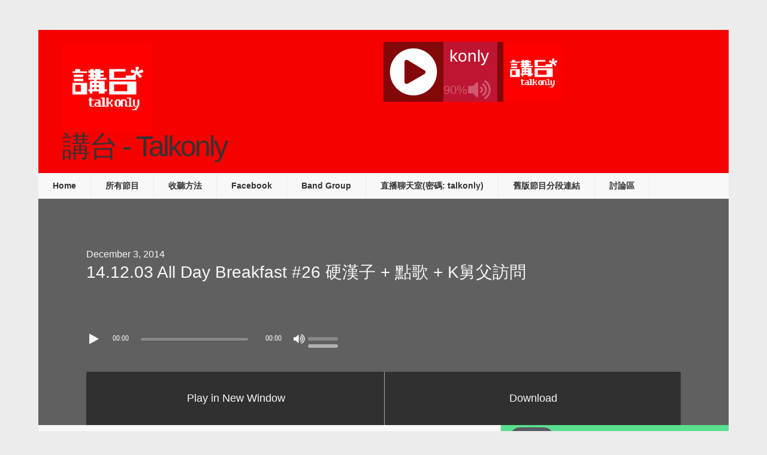

--- FILE ---
content_type: text/html; charset=UTF-8
request_url: https://podcast.talkonly.net/14-12-03-all-day-breakfast-26-%E7%A1%AC%E6%BC%A2%E5%AD%90-%E9%BB%9E%E6%AD%8C-k%E8%88%85%E7%88%B6%E8%A8%AA%E5%95%8F/
body_size: 17655
content:
<!DOCTYPE html>
<html lang="en-US">
<head >
<meta charset="UTF-8" />
<meta name="viewport" content="width=device-width, initial-scale=1" />
<title>14.12.03 All Day Breakfast #26 硬漢子 + 點歌 + K舅父訪問</title>
<meta name='robots' content='max-image-preview:large' />
<link rel='dns-prefetch' href='//secure.gravatar.com' />
<link rel='dns-prefetch' href='//stats.wp.com' />
<link rel='dns-prefetch' href='//fonts.googleapis.com' />
<link rel='dns-prefetch' href='//v0.wordpress.com' />
<link rel="alternate" title="oEmbed (JSON)" type="application/json+oembed" href="https://podcast.talkonly.net/wp-json/oembed/1.0/embed?url=https%3A%2F%2Fpodcast.talkonly.net%2F14-12-03-all-day-breakfast-26-%25e7%25a1%25ac%25e6%25bc%25a2%25e5%25ad%2590-%25e9%25bb%259e%25e6%25ad%258c-k%25e8%2588%2585%25e7%2588%25b6%25e8%25a8%25aa%25e5%2595%258f%2F" />
<link rel="alternate" title="oEmbed (XML)" type="text/xml+oembed" href="https://podcast.talkonly.net/wp-json/oembed/1.0/embed?url=https%3A%2F%2Fpodcast.talkonly.net%2F14-12-03-all-day-breakfast-26-%25e7%25a1%25ac%25e6%25bc%25a2%25e5%25ad%2590-%25e9%25bb%259e%25e6%25ad%258c-k%25e8%2588%2585%25e7%2588%25b6%25e8%25a8%25aa%25e5%2595%258f%2F&#038;format=xml" />
<link rel="canonical" href="https://podcast.talkonly.net/14-12-03-all-day-breakfast-26-%e7%a1%ac%e6%bc%a2%e5%ad%90-%e9%bb%9e%e6%ad%8c-k%e8%88%85%e7%88%b6%e8%a8%aa%e5%95%8f/" />
<style id='wp-img-auto-sizes-contain-inline-css' type='text/css'>
img:is([sizes=auto i],[sizes^="auto," i]){contain-intrinsic-size:3000px 1500px}
/*# sourceURL=wp-img-auto-sizes-contain-inline-css */
</style>
<link rel='stylesheet' id='podcast-pro-theme-css' href='https://podcast.talkonly.net/wp-content/themes/podcastpro/style.css?ver=3.6' type='text/css' media='all' />
<style id='wp-emoji-styles-inline-css' type='text/css'>

	img.wp-smiley, img.emoji {
		display: inline !important;
		border: none !important;
		box-shadow: none !important;
		height: 1em !important;
		width: 1em !important;
		margin: 0 0.07em !important;
		vertical-align: -0.1em !important;
		background: none !important;
		padding: 0 !important;
	}
/*# sourceURL=wp-emoji-styles-inline-css */
</style>
<link rel='stylesheet' id='wp-block-library-css' href='https://podcast.talkonly.net/wp-includes/css/dist/block-library/style.min.css?ver=6.9' type='text/css' media='all' />
<style id='global-styles-inline-css' type='text/css'>
:root{--wp--preset--aspect-ratio--square: 1;--wp--preset--aspect-ratio--4-3: 4/3;--wp--preset--aspect-ratio--3-4: 3/4;--wp--preset--aspect-ratio--3-2: 3/2;--wp--preset--aspect-ratio--2-3: 2/3;--wp--preset--aspect-ratio--16-9: 16/9;--wp--preset--aspect-ratio--9-16: 9/16;--wp--preset--color--black: #000000;--wp--preset--color--cyan-bluish-gray: #abb8c3;--wp--preset--color--white: #ffffff;--wp--preset--color--pale-pink: #f78da7;--wp--preset--color--vivid-red: #cf2e2e;--wp--preset--color--luminous-vivid-orange: #ff6900;--wp--preset--color--luminous-vivid-amber: #fcb900;--wp--preset--color--light-green-cyan: #7bdcb5;--wp--preset--color--vivid-green-cyan: #00d084;--wp--preset--color--pale-cyan-blue: #8ed1fc;--wp--preset--color--vivid-cyan-blue: #0693e3;--wp--preset--color--vivid-purple: #9b51e0;--wp--preset--gradient--vivid-cyan-blue-to-vivid-purple: linear-gradient(135deg,rgb(6,147,227) 0%,rgb(155,81,224) 100%);--wp--preset--gradient--light-green-cyan-to-vivid-green-cyan: linear-gradient(135deg,rgb(122,220,180) 0%,rgb(0,208,130) 100%);--wp--preset--gradient--luminous-vivid-amber-to-luminous-vivid-orange: linear-gradient(135deg,rgb(252,185,0) 0%,rgb(255,105,0) 100%);--wp--preset--gradient--luminous-vivid-orange-to-vivid-red: linear-gradient(135deg,rgb(255,105,0) 0%,rgb(207,46,46) 100%);--wp--preset--gradient--very-light-gray-to-cyan-bluish-gray: linear-gradient(135deg,rgb(238,238,238) 0%,rgb(169,184,195) 100%);--wp--preset--gradient--cool-to-warm-spectrum: linear-gradient(135deg,rgb(74,234,220) 0%,rgb(151,120,209) 20%,rgb(207,42,186) 40%,rgb(238,44,130) 60%,rgb(251,105,98) 80%,rgb(254,248,76) 100%);--wp--preset--gradient--blush-light-purple: linear-gradient(135deg,rgb(255,206,236) 0%,rgb(152,150,240) 100%);--wp--preset--gradient--blush-bordeaux: linear-gradient(135deg,rgb(254,205,165) 0%,rgb(254,45,45) 50%,rgb(107,0,62) 100%);--wp--preset--gradient--luminous-dusk: linear-gradient(135deg,rgb(255,203,112) 0%,rgb(199,81,192) 50%,rgb(65,88,208) 100%);--wp--preset--gradient--pale-ocean: linear-gradient(135deg,rgb(255,245,203) 0%,rgb(182,227,212) 50%,rgb(51,167,181) 100%);--wp--preset--gradient--electric-grass: linear-gradient(135deg,rgb(202,248,128) 0%,rgb(113,206,126) 100%);--wp--preset--gradient--midnight: linear-gradient(135deg,rgb(2,3,129) 0%,rgb(40,116,252) 100%);--wp--preset--font-size--small: 13px;--wp--preset--font-size--medium: 20px;--wp--preset--font-size--large: 36px;--wp--preset--font-size--x-large: 42px;--wp--preset--spacing--20: 0.44rem;--wp--preset--spacing--30: 0.67rem;--wp--preset--spacing--40: 1rem;--wp--preset--spacing--50: 1.5rem;--wp--preset--spacing--60: 2.25rem;--wp--preset--spacing--70: 3.38rem;--wp--preset--spacing--80: 5.06rem;--wp--preset--shadow--natural: 6px 6px 9px rgba(0, 0, 0, 0.2);--wp--preset--shadow--deep: 12px 12px 50px rgba(0, 0, 0, 0.4);--wp--preset--shadow--sharp: 6px 6px 0px rgba(0, 0, 0, 0.2);--wp--preset--shadow--outlined: 6px 6px 0px -3px rgb(255, 255, 255), 6px 6px rgb(0, 0, 0);--wp--preset--shadow--crisp: 6px 6px 0px rgb(0, 0, 0);}:where(.is-layout-flex){gap: 0.5em;}:where(.is-layout-grid){gap: 0.5em;}body .is-layout-flex{display: flex;}.is-layout-flex{flex-wrap: wrap;align-items: center;}.is-layout-flex > :is(*, div){margin: 0;}body .is-layout-grid{display: grid;}.is-layout-grid > :is(*, div){margin: 0;}:where(.wp-block-columns.is-layout-flex){gap: 2em;}:where(.wp-block-columns.is-layout-grid){gap: 2em;}:where(.wp-block-post-template.is-layout-flex){gap: 1.25em;}:where(.wp-block-post-template.is-layout-grid){gap: 1.25em;}.has-black-color{color: var(--wp--preset--color--black) !important;}.has-cyan-bluish-gray-color{color: var(--wp--preset--color--cyan-bluish-gray) !important;}.has-white-color{color: var(--wp--preset--color--white) !important;}.has-pale-pink-color{color: var(--wp--preset--color--pale-pink) !important;}.has-vivid-red-color{color: var(--wp--preset--color--vivid-red) !important;}.has-luminous-vivid-orange-color{color: var(--wp--preset--color--luminous-vivid-orange) !important;}.has-luminous-vivid-amber-color{color: var(--wp--preset--color--luminous-vivid-amber) !important;}.has-light-green-cyan-color{color: var(--wp--preset--color--light-green-cyan) !important;}.has-vivid-green-cyan-color{color: var(--wp--preset--color--vivid-green-cyan) !important;}.has-pale-cyan-blue-color{color: var(--wp--preset--color--pale-cyan-blue) !important;}.has-vivid-cyan-blue-color{color: var(--wp--preset--color--vivid-cyan-blue) !important;}.has-vivid-purple-color{color: var(--wp--preset--color--vivid-purple) !important;}.has-black-background-color{background-color: var(--wp--preset--color--black) !important;}.has-cyan-bluish-gray-background-color{background-color: var(--wp--preset--color--cyan-bluish-gray) !important;}.has-white-background-color{background-color: var(--wp--preset--color--white) !important;}.has-pale-pink-background-color{background-color: var(--wp--preset--color--pale-pink) !important;}.has-vivid-red-background-color{background-color: var(--wp--preset--color--vivid-red) !important;}.has-luminous-vivid-orange-background-color{background-color: var(--wp--preset--color--luminous-vivid-orange) !important;}.has-luminous-vivid-amber-background-color{background-color: var(--wp--preset--color--luminous-vivid-amber) !important;}.has-light-green-cyan-background-color{background-color: var(--wp--preset--color--light-green-cyan) !important;}.has-vivid-green-cyan-background-color{background-color: var(--wp--preset--color--vivid-green-cyan) !important;}.has-pale-cyan-blue-background-color{background-color: var(--wp--preset--color--pale-cyan-blue) !important;}.has-vivid-cyan-blue-background-color{background-color: var(--wp--preset--color--vivid-cyan-blue) !important;}.has-vivid-purple-background-color{background-color: var(--wp--preset--color--vivid-purple) !important;}.has-black-border-color{border-color: var(--wp--preset--color--black) !important;}.has-cyan-bluish-gray-border-color{border-color: var(--wp--preset--color--cyan-bluish-gray) !important;}.has-white-border-color{border-color: var(--wp--preset--color--white) !important;}.has-pale-pink-border-color{border-color: var(--wp--preset--color--pale-pink) !important;}.has-vivid-red-border-color{border-color: var(--wp--preset--color--vivid-red) !important;}.has-luminous-vivid-orange-border-color{border-color: var(--wp--preset--color--luminous-vivid-orange) !important;}.has-luminous-vivid-amber-border-color{border-color: var(--wp--preset--color--luminous-vivid-amber) !important;}.has-light-green-cyan-border-color{border-color: var(--wp--preset--color--light-green-cyan) !important;}.has-vivid-green-cyan-border-color{border-color: var(--wp--preset--color--vivid-green-cyan) !important;}.has-pale-cyan-blue-border-color{border-color: var(--wp--preset--color--pale-cyan-blue) !important;}.has-vivid-cyan-blue-border-color{border-color: var(--wp--preset--color--vivid-cyan-blue) !important;}.has-vivid-purple-border-color{border-color: var(--wp--preset--color--vivid-purple) !important;}.has-vivid-cyan-blue-to-vivid-purple-gradient-background{background: var(--wp--preset--gradient--vivid-cyan-blue-to-vivid-purple) !important;}.has-light-green-cyan-to-vivid-green-cyan-gradient-background{background: var(--wp--preset--gradient--light-green-cyan-to-vivid-green-cyan) !important;}.has-luminous-vivid-amber-to-luminous-vivid-orange-gradient-background{background: var(--wp--preset--gradient--luminous-vivid-amber-to-luminous-vivid-orange) !important;}.has-luminous-vivid-orange-to-vivid-red-gradient-background{background: var(--wp--preset--gradient--luminous-vivid-orange-to-vivid-red) !important;}.has-very-light-gray-to-cyan-bluish-gray-gradient-background{background: var(--wp--preset--gradient--very-light-gray-to-cyan-bluish-gray) !important;}.has-cool-to-warm-spectrum-gradient-background{background: var(--wp--preset--gradient--cool-to-warm-spectrum) !important;}.has-blush-light-purple-gradient-background{background: var(--wp--preset--gradient--blush-light-purple) !important;}.has-blush-bordeaux-gradient-background{background: var(--wp--preset--gradient--blush-bordeaux) !important;}.has-luminous-dusk-gradient-background{background: var(--wp--preset--gradient--luminous-dusk) !important;}.has-pale-ocean-gradient-background{background: var(--wp--preset--gradient--pale-ocean) !important;}.has-electric-grass-gradient-background{background: var(--wp--preset--gradient--electric-grass) !important;}.has-midnight-gradient-background{background: var(--wp--preset--gradient--midnight) !important;}.has-small-font-size{font-size: var(--wp--preset--font-size--small) !important;}.has-medium-font-size{font-size: var(--wp--preset--font-size--medium) !important;}.has-large-font-size{font-size: var(--wp--preset--font-size--large) !important;}.has-x-large-font-size{font-size: var(--wp--preset--font-size--x-large) !important;}
/*# sourceURL=global-styles-inline-css */
</style>

<style id='classic-theme-styles-inline-css' type='text/css'>
/*! This file is auto-generated */
.wp-block-button__link{color:#fff;background-color:#32373c;border-radius:9999px;box-shadow:none;text-decoration:none;padding:calc(.667em + 2px) calc(1.333em + 2px);font-size:1.125em}.wp-block-file__button{background:#32373c;color:#fff;text-decoration:none}
/*# sourceURL=/wp-includes/css/classic-themes.min.css */
</style>
<link rel='stylesheet' id='app-player-css' href='https://podcast.talkonly.net/wp-content/themes/podcastpro/js/skin/app-player.css?ver=0.1' type='text/css' media='all' />
<link rel='stylesheet' id='mediaelement-style-css' href='https://podcast.talkonly.net/wp-content/themes/podcastpro/js/skin/mediaelementplayer.css?ver=0.1.6' type='text/css' media='all' />
<link rel='stylesheet' id='app-icons-css' href='https://podcast.talkonly.net/wp-content/themes/podcastpro/lib/css/app-icon.css?ver=3.6' type='text/css' media='all' />
<link rel='stylesheet' id='app-share-css' href='https://podcast.talkonly.net/wp-content/themes/podcastpro/lib/css/rrssb.css?ver=3.6' type='text/css' media='all' />
<link rel='stylesheet' id='__EPYT__style-css' href='https://podcast.talkonly.net/wp-content/plugins/youtube-embed-plus/styles/ytprefs.min.css?ver=14.2.4' type='text/css' media='all' />
<style id='__EPYT__style-inline-css' type='text/css'>

                .epyt-gallery-thumb {
                        width: 33.333%;
                }
                
/*# sourceURL=__EPYT__style-inline-css */
</style>
<link rel='stylesheet' id='redux-google-fonts-css' href='https://fonts.googleapis.com/css?family=Open+Sans%2Csans-serif%3A400&#038;ver=1508209444' type='text/css' media='all' />
<script type="text/javascript" src="https://podcast.talkonly.net/wp-includes/js/jquery/jquery.min.js?ver=3.7.1" id="jquery-core-js"></script>
<script type="text/javascript" src="https://podcast.talkonly.net/wp-includes/js/jquery/jquery-migrate.min.js?ver=3.4.1" id="jquery-migrate-js"></script>
<script type="text/javascript" src="https://podcast.talkonly.net/wp-content/themes/podcastpro/js/sticky.js?ver=3.6" id="sticky-js-js"></script>
<script type="text/javascript" id="__ytprefs__-js-extra">
/* <![CDATA[ */
var _EPYT_ = {"ajaxurl":"https://podcast.talkonly.net/wp-admin/admin-ajax.php","security":"38de6d31f9","gallery_scrolloffset":"20","eppathtoscripts":"https://podcast.talkonly.net/wp-content/plugins/youtube-embed-plus/scripts/","eppath":"https://podcast.talkonly.net/wp-content/plugins/youtube-embed-plus/","epresponsiveselector":"[\"iframe.__youtube_prefs_widget__\"]","epdovol":"1","version":"14.2.4","evselector":"iframe.__youtube_prefs__[src], iframe[src*=\"youtube.com/embed/\"], iframe[src*=\"youtube-nocookie.com/embed/\"]","ajax_compat":"","maxres_facade":"eager","ytapi_load":"light","pause_others":"","stopMobileBuffer":"1","facade_mode":"","not_live_on_channel":""};
//# sourceURL=__ytprefs__-js-extra
/* ]]> */
</script>
<script type="text/javascript" src="https://podcast.talkonly.net/wp-content/plugins/youtube-embed-plus/scripts/ytprefs.min.js?ver=14.2.4" id="__ytprefs__-js"></script>
<link rel="https://api.w.org/" href="https://podcast.talkonly.net/wp-json/" /><link rel="alternate" title="JSON" type="application/json" href="https://podcast.talkonly.net/wp-json/wp/v2/posts/439" /><link rel="EditURI" type="application/rsd+xml" title="RSD" href="https://podcast.talkonly.net/xmlrpc.php?rsd" />
<meta property="fb:app_id" content="1636014303313090"/><style type="text/css">#at_preview .preview_footer {
                background: #fcfcfc !important;
                font-size: 70% !important;
            }
            #at_preview .preview_footer a,#at_preview .preview_footer {
                text-decoration: none !important;
                text-transform: uppercase !important;
            }</style>            <script type="text/javascript"><!--
                                function powerpress_pinw(pinw_url){window.open(pinw_url, 'PowerPressPlayer','toolbar=0,status=0,resizable=1,width=460,height=320');	return false;}
                //-->

                // tabnab protection
                window.addEventListener('load', function () {
                    // make all links have rel="noopener noreferrer"
                    document.querySelectorAll('a[target="_blank"]').forEach(link => {
                        link.setAttribute('rel', 'noopener noreferrer');
                    });
                });
            </script>
            	<style>img#wpstats{display:none}</style>
		<link rel="pingback" href="https://podcast.talkonly.net/xmlrpc.php" />
<style type="text/css">                        #header{
margin: 0 auto;
font-family: talkfont;
}

@font-face {
    font-family: talkfont;
    
}                    </style>
<!-- Jetpack Open Graph Tags -->
<meta property="og:type" content="article" />
<meta property="og:title" content="14.12.03 All Day Breakfast #26 硬漢子 + 點歌 + K舅父訪問" />
<meta property="og:url" content="https://podcast.talkonly.net/14-12-03-all-day-breakfast-26-%e7%a1%ac%e6%bc%a2%e5%ad%90-%e9%bb%9e%e6%ad%8c-k%e8%88%85%e7%88%b6%e8%a8%aa%e5%95%8f/" />
<meta property="og:description" content="硬漢子 + 點歌 + K舅父訪問" />
<meta property="article:published_time" content="2014-12-03T05:05:00+00:00" />
<meta property="article:modified_time" content="2016-01-25T11:55:12+00:00" />
<meta property="og:site_name" content="講台 - Talkonly" />
<meta property="og:image" content="https://s0.wp.com/i/blank.jpg" />
<meta property="og:image:width" content="200" />
<meta property="og:image:height" content="200" />
<meta property="og:image:alt" content="" />
<meta property="og:locale" content="en_US" />
<meta name="twitter:text:title" content="14.12.03 All Day Breakfast #26 硬漢子 + 點歌 + K舅父訪問" />
<meta name="twitter:image" content="https://podcast.talkonly.net/wp-content/uploads/2016/01/20390_10153259124924660_2581283830895614335_n-1-e1452623614532.png" />
<meta name="twitter:card" content="summary" />

<!-- End Jetpack Open Graph Tags -->
<link rel="icon" href="https://podcast.talkonly.net/wp-content/uploads/2016/01/20390_10153259124924660_2581283830895614335_n-1-100x100.png" sizes="32x32" />
<link rel="icon" href="https://podcast.talkonly.net/wp-content/uploads/2016/01/20390_10153259124924660_2581283830895614335_n-1-e1452623614532.png" sizes="192x192" />
<link rel="apple-touch-icon" href="https://podcast.talkonly.net/wp-content/uploads/2016/01/20390_10153259124924660_2581283830895614335_n-1-e1452623614532.png" />
<meta name="msapplication-TileImage" content="https://podcast.talkonly.net/wp-content/uploads/2016/01/20390_10153259124924660_2581283830895614335_n-1-e1452623614532.png" />
        <script>
            (function (d, s, id) {
                var js, fjs = d.getElementsByTagName(s)[0];
                if (d.getElementById(id)) return;
                js = d.createElement(s);
                js.id = id;
                js.src = "//connect.facebook.net/zh_HK/sdk.js#xfbml=1&version=v2.4&appID=1636014303313090";
                fjs.parentNode.insertBefore(js, fjs);
            }(document, 'script', 'facebook-jssdk'));
        </script>

            <script>
        jQuery(window).load(function () {
            FB.Event.subscribe('comment.create', comment_add);
            FB.Event.subscribe('comment.remove', comment_remove);

            jQuery("[id=comments]").each(function () {
                jQuery("[id=comments]:gt(0)").hide();
            });
        });

/*        jQuery(document).ready(function ($) {

            $("[id=comments]").each(function () {
                $("[id=comments]:gt(0)").hide();
            });
        })*/

    </script>

    <style type="text/css" title="dynamic-css" class="options-output">a{color:#5481e6;}a:hover{color:#888888;}body{color:#333;}h1,h2,h3,h4,h5,h6{font-family:Arial, Helvetica, sans-serif;font-weight:400;font-style:normal;color:#333;}body{background-color:#ececec;}#message_bar a{color:#5481e6;}#message_bar a:hover{color:#888888;}.nav-primary,.nav-secondary,.genesis-nav-menu .sub-menu a,button.menu-toggle{background-color:#f8f8f8;}.nav-secondary,.nav-primary,.nav-header,.genesis-nav-menu a,.genesis-nav-menu .sub-menu,.genesis-nav-menu .sub-menu a{border-color:#ececec;}.genesis-nav-menu a:hover,.genesis-nav-menu .current-menu-item > a,.genesis-nav-menu .sub-menu a:hover,.genesis-nav-menu .sub-menu .current-menu-item > a,.archive-pagination li a{background:#5481e6;}.genesis-nav-menu a,button.menu-toggle{color:#333333;}.genesis-nav-menu a:hover,.genesis-nav-menu .sub-menu a:hover{color:#f8f8f8;}.site-header{background:#f70000;}.site-title{font-family:Open Sans,sans-serif;letter-spacing:-3px;font-weight:normal;font-style:normal;font-size:48px;}.site-title a{color:#5481e6;}.site-title a:hover{color:#888;}.site-description{color:#5481e6;}#player-bar .wrap{background:rgb(0,0,0);background:rgba(0,0,0,0.61);}#player-bar,#player-bar .entry-title, #player-bar .mejs-container .mejs-controls .mejs-time, #player-bar .mejs-container .mejs-controls .mejs-time span, #player-bar .mejs-controls .mejs-mute,.mejs-controls .mejs-time-rail .mejs-time-float-current{color:#f8f8f8;}#player-bar .entry-title a{color:#fff;}#player-bar .entry-title a:hover{color:#bcbcbc;}#player-bar .mejs-controls .mejs-button button{color:#f8f8f8;}#player-bar .mejs-controls .mejs-button button:hover{color:#333;}#player-bar,#player-bar h1{font-family:Open Sans,sans-serif;}#player-bar .dnld-play{background:rgb(0,0,0);background:rgba(0,0,0,0.5);}#player-bar .dnld-play a:hover{background:rgb(84,129,230);background:rgba(84,129,230,0.75);}#player-bar .dnld-play a{color:#f8f8f8;}#player-bar .dnld-play a:hover{color:#aaa;}.entry .mejs-container,.featuredpost .dnld-play,.entry-footer .dnld-play,.in-post .dnld-play,.entry .mejs-video .mejs-controls,.entry .mejs-controls .mejs-volume-button .mejs-volume-slider{background:rgb(0,0,255);background:rgba(0,0,255,0.47);}.mejs-container .mejs-controls .mejs-time span,.mejs-controls .mejs-time-rail .mejs-time-float-current{color:#ffffff;}.mejs-controls .mejs-button button{color:#333;}.mejs-controls .mejs-button button:hover{color:#eee;}.dnld-play a{color:#fcfcfc;}.dnld-play a:hover{color:#eee;}#before-content-banner{padding-top:40px;padding-right:40px;padding-bottom:40px;padding-left:40px;}.sb-optin{background-color:#888888;}.sb-optin,.sb-optin h4.widgettitle{font-family:Open Sans,sans-serif;color:#fff;}.sb-optin .submit{background-color:#5481e6;}.sb-optin .submit:hover{background-color:#6996fb;}.sb-optin .submit{color:#ffffff;}#prev-next .previous,#prev-next .next{background:#f8f8f8;}#prev-next .previous:hover,#prev-next .next:hover{background:#5481e6;}#prev-next a{color:#333;}#prev-next a:hover{color:#eee;}#prev-next{font-family:Open Sans,sans-serif;}.related-list li{font-family:Open Sans,sans-serif;font-weight:400;font-style:normal;}.related-posts{background:#f8f8f8;}.related-posts,h3.related-title{color:#333333;}.related-list li a{color:#5481e6;}.related-list li a:hover{color:#888;}.site-footer{background:#676767;}.site-footer{color:#333333;}.site-footer a{color:#5481e6;}.site-footer a:hover{color:#888;}.footer-widgets{background:#676767;}.footer-widgets{color:#333333;}.footer-widgets a{color:#5481e6;}.footer-widgets a:hover{color:#888;}</style></head>
<body data-rsssl=1 class="wp-singular post-template-default single single-post postid-439 single-format-standard wp-theme-genesis wp-child-theme-podcastpro header-image content-sidebar genesis-breadcrumbs-hidden genesis-footer-widgets-hidden " itemscope itemtype="https://schema.org/WebPage"><div class="site-container"><header class="site-header" itemscope itemtype="https://schema.org/WPHeader"><div class="title-area header-image"><a href="https://podcast.talkonly.net/" title="講台 - Talkonly" ><img alt="講台 - Talkonly" src="https://podcast.talkonly.net/wp-content/uploads/2016/01/20390_10153259124924660_2581283830895614335_n-1-e1452623614532.png" width="150" height="150" /></a><h1 class="site-title" itemprop="headline">講台 - Talkonly</h1></div><aside class="widget-area header-widget-area"><section id="text-10" class="widget widget_text"><div class="widget-wrap">			<div class="textwidget">
	<div class='wp-lunaradio' id='lunaradio' style='width:300px; height:100px; 
  -webkit-border-top-left-radius: 0px;
  -webkit-border-top-right-radius: 0px;
  -webkit-border-bottom-right-radius: 0px;
  -webkit-border-bottom-left-radius: 0px;
  -moz-border-radius-topleft: 0px;
  -moz-border-radius-topright: 0px;
  -moz-border-radius-bottomright: 0px;
  -moz-border-radius-bottomleft: 0px;
  border-top-left-radius: 0px;
  border-top-right-radius: 0px;
  border-bottom-right-radius: 0px;
  border-bottom-left-radius: 0px;
  border: none;'>
  <div style='height: 0px; width:0px; overflow: hidden;'>  
  <a href='https://www.sodah-webdesign-agentur.de/tools/radio-player-plugin/' title='WordPress Radio Player Plugin'>WordPress Radio Player Plugin</a> powered by <a href='https://www.sodah-webdesign-agentur.de/' title='WordPress Webdesign Agentur Mainz'>WordPress Webdesign Agentur Mainz</a>
  <a href='https://radioplayer.luna-universe.com' title='html Javascript Radio Player'>JAVASCRIPT HTML RADIO PLAYER</a> marketing by <a href='https://www.die-leadagenten.de/' title='Online Marketing Agentur Mainz'>Online Marketing Agentur Mainz</a>
  </div>
  </div>

<script>
window.addEventListener('load', function () {
    lunaRadio('lunaradio', {
		token: 'YmFWVVNlZiBmU15dYWBeayBgV2Y=',
		userinterface: 'small',
		backgroundcolor: 'rgba(14,16,21,0.5)',
		fontcolor: '#ffffff',
		hightlightcolor: '#fa225b',
		fontname: '',
		googlefont: '',
		fontratio: '0.4',
		radioname: 'talkonly',
		scroll: 'true',
		scrollradioname: 'left',
		scrolltitle: 'right',
		coverimage: 'https://podcast.talkonly.net/wp-content/uploads/2016/01/20390_10153259124924660_2581283830895614335_n-1-e1452623614532.png',
		onlycoverimage: 'false',
		coverstyle: 'square',
		usevisualizer: 'real',
		visualizertype: '5',
		multicolorvisualizer: 'false',
		color1: '#e66c35',
		color2: '#d04345',
		color3: '#85a752',
		color4: '#067dcc',
		visualizeropacity: '0.9',
		visualizerghost: '0.0',
		itunestoken: '1000lIPN',
		metadatatechnic: 'fallback',
		ownmetadataurl: '',
		streamurl: 'https://live.talkonly.net:8443/talkonly.mp3',
		streamtype: 'icecast2',
		icecastmountpoint: '',
		radionomyid: '',
		radionomyapikey: '',
		radiojarid: '',
		radiocoid: '',
		shoutcastpath: '/;?type=http&nocache=107036',
		shoutcastid: '1',
		streamsuffix: '',
		metadatainterval: '20000',
		volume: '90',
		debug: 'false',
		autoplay: 'false',
		displayliveicon: 'false',
		displayvisualizericon: 'true',
	    usestreamcorsproxy: 'false', 
		uselocalstorage: 'false', 
	    corsproxy: '',
	});   
})
</script>
			</div>
		</div></section>
</aside></header><nav class="nav-secondary" aria-label="Secondary" itemscope itemtype="https://schema.org/SiteNavigationElement"><ul id="menu-main-menu" class="menu genesis-nav-menu menu-secondary"><li id="menu-item-98" class="menu-item menu-item-type-custom menu-item-object-custom menu-item-home menu-item-98"><a href="https://podcast.talkonly.net/" itemprop="url"><span itemprop="name">Home</span></a></li>
<li id="menu-item-588" class="menu-item menu-item-type-taxonomy menu-item-object-category current-post-ancestor current-menu-parent current-post-parent menu-item-has-children menu-item-588"><a href="https://podcast.talkonly.net/category/all/" itemprop="url"><span itemprop="name">所有節目</span></a>
<ul class="sub-menu">
	<li id="menu-item-01" class="menu-item-has-children menu-item-01"><a href="https://podcast.talkonly.net/2026/" itemprop="url"><span itemprop="name">2026</span></a>
	<ul class="sub-menu">
		<li id="menu-item-014" class="menu-item-014"><a href="https://podcast.talkonly.net/2026/01/" itemprop="url"><span itemprop="name">January 2026</span></a></li>
	</ul>
</li>
	<li id="menu-item-02" class="menu-item-has-children menu-item-02"><a href="https://podcast.talkonly.net/2025/" itemprop="url"><span itemprop="name">2025</span></a>
	<ul class="sub-menu">
		<li id="menu-item-015" class="menu-item-015"><a href="https://podcast.talkonly.net/2025/12/" itemprop="url"><span itemprop="name">December 2025</span></a></li>
		<li id="menu-item-016" class="menu-item-016"><a href="https://podcast.talkonly.net/2025/11/" itemprop="url"><span itemprop="name">November 2025</span></a></li>
		<li id="menu-item-017" class="menu-item-017"><a href="https://podcast.talkonly.net/2025/10/" itemprop="url"><span itemprop="name">October 2025</span></a></li>
		<li id="menu-item-018" class="menu-item-018"><a href="https://podcast.talkonly.net/2025/09/" itemprop="url"><span itemprop="name">September 2025</span></a></li>
		<li id="menu-item-019" class="menu-item-019"><a href="https://podcast.talkonly.net/2025/08/" itemprop="url"><span itemprop="name">August 2025</span></a></li>
		<li id="menu-item-020" class="menu-item-020"><a href="https://podcast.talkonly.net/2025/07/" itemprop="url"><span itemprop="name">July 2025</span></a></li>
		<li id="menu-item-021" class="menu-item-021"><a href="https://podcast.talkonly.net/2025/06/" itemprop="url"><span itemprop="name">June 2025</span></a></li>
		<li id="menu-item-022" class="menu-item-022"><a href="https://podcast.talkonly.net/2025/05/" itemprop="url"><span itemprop="name">May 2025</span></a></li>
		<li id="menu-item-023" class="menu-item-023"><a href="https://podcast.talkonly.net/2025/04/" itemprop="url"><span itemprop="name">April 2025</span></a></li>
		<li id="menu-item-024" class="menu-item-024"><a href="https://podcast.talkonly.net/2025/03/" itemprop="url"><span itemprop="name">March 2025</span></a></li>
		<li id="menu-item-025" class="menu-item-025"><a href="https://podcast.talkonly.net/2025/02/" itemprop="url"><span itemprop="name">February 2025</span></a></li>
		<li id="menu-item-026" class="menu-item-026"><a href="https://podcast.talkonly.net/2025/01/" itemprop="url"><span itemprop="name">January 2025</span></a></li>
	</ul>
</li>
	<li id="menu-item-03" class="menu-item-has-children menu-item-03"><a href="https://podcast.talkonly.net/2024/" itemprop="url"><span itemprop="name">2024</span></a>
	<ul class="sub-menu">
		<li id="menu-item-027" class="menu-item-027"><a href="https://podcast.talkonly.net/2024/12/" itemprop="url"><span itemprop="name">December 2024</span></a></li>
		<li id="menu-item-028" class="menu-item-028"><a href="https://podcast.talkonly.net/2024/11/" itemprop="url"><span itemprop="name">November 2024</span></a></li>
		<li id="menu-item-029" class="menu-item-029"><a href="https://podcast.talkonly.net/2024/10/" itemprop="url"><span itemprop="name">October 2024</span></a></li>
		<li id="menu-item-030" class="menu-item-030"><a href="https://podcast.talkonly.net/2024/09/" itemprop="url"><span itemprop="name">September 2024</span></a></li>
		<li id="menu-item-031" class="menu-item-031"><a href="https://podcast.talkonly.net/2024/08/" itemprop="url"><span itemprop="name">August 2024</span></a></li>
		<li id="menu-item-032" class="menu-item-032"><a href="https://podcast.talkonly.net/2024/07/" itemprop="url"><span itemprop="name">July 2024</span></a></li>
		<li id="menu-item-033" class="menu-item-033"><a href="https://podcast.talkonly.net/2024/06/" itemprop="url"><span itemprop="name">June 2024</span></a></li>
		<li id="menu-item-034" class="menu-item-034"><a href="https://podcast.talkonly.net/2024/05/" itemprop="url"><span itemprop="name">May 2024</span></a></li>
		<li id="menu-item-035" class="menu-item-035"><a href="https://podcast.talkonly.net/2024/04/" itemprop="url"><span itemprop="name">April 2024</span></a></li>
		<li id="menu-item-036" class="menu-item-036"><a href="https://podcast.talkonly.net/2024/03/" itemprop="url"><span itemprop="name">March 2024</span></a></li>
		<li id="menu-item-037" class="menu-item-037"><a href="https://podcast.talkonly.net/2024/02/" itemprop="url"><span itemprop="name">February 2024</span></a></li>
		<li id="menu-item-038" class="menu-item-038"><a href="https://podcast.talkonly.net/2024/01/" itemprop="url"><span itemprop="name">January 2024</span></a></li>
	</ul>
</li>
	<li id="menu-item-04" class="menu-item-has-children menu-item-04"><a href="https://podcast.talkonly.net/2023/" itemprop="url"><span itemprop="name">2023</span></a>
	<ul class="sub-menu">
		<li id="menu-item-039" class="menu-item-039"><a href="https://podcast.talkonly.net/2023/12/" itemprop="url"><span itemprop="name">December 2023</span></a></li>
		<li id="menu-item-040" class="menu-item-040"><a href="https://podcast.talkonly.net/2023/11/" itemprop="url"><span itemprop="name">November 2023</span></a></li>
		<li id="menu-item-041" class="menu-item-041"><a href="https://podcast.talkonly.net/2023/10/" itemprop="url"><span itemprop="name">October 2023</span></a></li>
		<li id="menu-item-042" class="menu-item-042"><a href="https://podcast.talkonly.net/2023/09/" itemprop="url"><span itemprop="name">September 2023</span></a></li>
		<li id="menu-item-043" class="menu-item-043"><a href="https://podcast.talkonly.net/2023/08/" itemprop="url"><span itemprop="name">August 2023</span></a></li>
		<li id="menu-item-044" class="menu-item-044"><a href="https://podcast.talkonly.net/2023/07/" itemprop="url"><span itemprop="name">July 2023</span></a></li>
		<li id="menu-item-045" class="menu-item-045"><a href="https://podcast.talkonly.net/2023/06/" itemprop="url"><span itemprop="name">June 2023</span></a></li>
		<li id="menu-item-046" class="menu-item-046"><a href="https://podcast.talkonly.net/2023/05/" itemprop="url"><span itemprop="name">May 2023</span></a></li>
		<li id="menu-item-047" class="menu-item-047"><a href="https://podcast.talkonly.net/2023/04/" itemprop="url"><span itemprop="name">April 2023</span></a></li>
		<li id="menu-item-048" class="menu-item-048"><a href="https://podcast.talkonly.net/2023/03/" itemprop="url"><span itemprop="name">March 2023</span></a></li>
		<li id="menu-item-049" class="menu-item-049"><a href="https://podcast.talkonly.net/2023/02/" itemprop="url"><span itemprop="name">February 2023</span></a></li>
		<li id="menu-item-050" class="menu-item-050"><a href="https://podcast.talkonly.net/2023/01/" itemprop="url"><span itemprop="name">January 2023</span></a></li>
	</ul>
</li>
	<li id="menu-item-05" class="menu-item-has-children menu-item-05"><a href="https://podcast.talkonly.net/2022/" itemprop="url"><span itemprop="name">2022</span></a>
	<ul class="sub-menu">
		<li id="menu-item-051" class="menu-item-051"><a href="https://podcast.talkonly.net/2022/12/" itemprop="url"><span itemprop="name">December 2022</span></a></li>
		<li id="menu-item-052" class="menu-item-052"><a href="https://podcast.talkonly.net/2022/11/" itemprop="url"><span itemprop="name">November 2022</span></a></li>
		<li id="menu-item-053" class="menu-item-053"><a href="https://podcast.talkonly.net/2022/10/" itemprop="url"><span itemprop="name">October 2022</span></a></li>
		<li id="menu-item-054" class="menu-item-054"><a href="https://podcast.talkonly.net/2022/09/" itemprop="url"><span itemprop="name">September 2022</span></a></li>
		<li id="menu-item-055" class="menu-item-055"><a href="https://podcast.talkonly.net/2022/08/" itemprop="url"><span itemprop="name">August 2022</span></a></li>
		<li id="menu-item-056" class="menu-item-056"><a href="https://podcast.talkonly.net/2022/07/" itemprop="url"><span itemprop="name">July 2022</span></a></li>
		<li id="menu-item-057" class="menu-item-057"><a href="https://podcast.talkonly.net/2022/06/" itemprop="url"><span itemprop="name">June 2022</span></a></li>
		<li id="menu-item-058" class="menu-item-058"><a href="https://podcast.talkonly.net/2022/05/" itemprop="url"><span itemprop="name">May 2022</span></a></li>
		<li id="menu-item-059" class="menu-item-059"><a href="https://podcast.talkonly.net/2022/04/" itemprop="url"><span itemprop="name">April 2022</span></a></li>
		<li id="menu-item-060" class="menu-item-060"><a href="https://podcast.talkonly.net/2022/03/" itemprop="url"><span itemprop="name">March 2022</span></a></li>
		<li id="menu-item-061" class="menu-item-061"><a href="https://podcast.talkonly.net/2022/02/" itemprop="url"><span itemprop="name">February 2022</span></a></li>
		<li id="menu-item-062" class="menu-item-062"><a href="https://podcast.talkonly.net/2022/01/" itemprop="url"><span itemprop="name">January 2022</span></a></li>
	</ul>
</li>
	<li id="menu-item-06" class="menu-item-has-children menu-item-06"><a href="https://podcast.talkonly.net/2021/" itemprop="url"><span itemprop="name">2021</span></a>
	<ul class="sub-menu">
		<li id="menu-item-063" class="menu-item-063"><a href="https://podcast.talkonly.net/2021/12/" itemprop="url"><span itemprop="name">December 2021</span></a></li>
		<li id="menu-item-064" class="menu-item-064"><a href="https://podcast.talkonly.net/2021/11/" itemprop="url"><span itemprop="name">November 2021</span></a></li>
		<li id="menu-item-065" class="menu-item-065"><a href="https://podcast.talkonly.net/2021/10/" itemprop="url"><span itemprop="name">October 2021</span></a></li>
		<li id="menu-item-066" class="menu-item-066"><a href="https://podcast.talkonly.net/2021/09/" itemprop="url"><span itemprop="name">September 2021</span></a></li>
		<li id="menu-item-067" class="menu-item-067"><a href="https://podcast.talkonly.net/2021/08/" itemprop="url"><span itemprop="name">August 2021</span></a></li>
		<li id="menu-item-068" class="menu-item-068"><a href="https://podcast.talkonly.net/2021/07/" itemprop="url"><span itemprop="name">July 2021</span></a></li>
		<li id="menu-item-069" class="menu-item-069"><a href="https://podcast.talkonly.net/2021/06/" itemprop="url"><span itemprop="name">June 2021</span></a></li>
		<li id="menu-item-070" class="menu-item-070"><a href="https://podcast.talkonly.net/2021/05/" itemprop="url"><span itemprop="name">May 2021</span></a></li>
		<li id="menu-item-071" class="menu-item-071"><a href="https://podcast.talkonly.net/2021/04/" itemprop="url"><span itemprop="name">April 2021</span></a></li>
		<li id="menu-item-072" class="menu-item-072"><a href="https://podcast.talkonly.net/2021/03/" itemprop="url"><span itemprop="name">March 2021</span></a></li>
		<li id="menu-item-073" class="menu-item-073"><a href="https://podcast.talkonly.net/2021/02/" itemprop="url"><span itemprop="name">February 2021</span></a></li>
		<li id="menu-item-074" class="menu-item-074"><a href="https://podcast.talkonly.net/2021/01/" itemprop="url"><span itemprop="name">January 2021</span></a></li>
	</ul>
</li>
	<li id="menu-item-07" class="menu-item-has-children menu-item-07"><a href="https://podcast.talkonly.net/2020/" itemprop="url"><span itemprop="name">2020</span></a>
	<ul class="sub-menu">
		<li id="menu-item-075" class="menu-item-075"><a href="https://podcast.talkonly.net/2020/12/" itemprop="url"><span itemprop="name">December 2020</span></a></li>
		<li id="menu-item-076" class="menu-item-076"><a href="https://podcast.talkonly.net/2020/11/" itemprop="url"><span itemprop="name">November 2020</span></a></li>
		<li id="menu-item-077" class="menu-item-077"><a href="https://podcast.talkonly.net/2020/10/" itemprop="url"><span itemprop="name">October 2020</span></a></li>
		<li id="menu-item-078" class="menu-item-078"><a href="https://podcast.talkonly.net/2020/09/" itemprop="url"><span itemprop="name">September 2020</span></a></li>
		<li id="menu-item-079" class="menu-item-079"><a href="https://podcast.talkonly.net/2020/08/" itemprop="url"><span itemprop="name">August 2020</span></a></li>
		<li id="menu-item-080" class="menu-item-080"><a href="https://podcast.talkonly.net/2020/07/" itemprop="url"><span itemprop="name">July 2020</span></a></li>
		<li id="menu-item-081" class="menu-item-081"><a href="https://podcast.talkonly.net/2020/06/" itemprop="url"><span itemprop="name">June 2020</span></a></li>
		<li id="menu-item-082" class="menu-item-082"><a href="https://podcast.talkonly.net/2020/05/" itemprop="url"><span itemprop="name">May 2020</span></a></li>
		<li id="menu-item-083" class="menu-item-083"><a href="https://podcast.talkonly.net/2020/04/" itemprop="url"><span itemprop="name">April 2020</span></a></li>
		<li id="menu-item-084" class="menu-item-084"><a href="https://podcast.talkonly.net/2020/03/" itemprop="url"><span itemprop="name">March 2020</span></a></li>
		<li id="menu-item-085" class="menu-item-085"><a href="https://podcast.talkonly.net/2020/02/" itemprop="url"><span itemprop="name">February 2020</span></a></li>
		<li id="menu-item-086" class="menu-item-086"><a href="https://podcast.talkonly.net/2020/01/" itemprop="url"><span itemprop="name">January 2020</span></a></li>
	</ul>
</li>
	<li id="menu-item-08" class="menu-item-has-children menu-item-08"><a href="https://podcast.talkonly.net/2019/" itemprop="url"><span itemprop="name">2019</span></a>
	<ul class="sub-menu">
		<li id="menu-item-087" class="menu-item-087"><a href="https://podcast.talkonly.net/2019/12/" itemprop="url"><span itemprop="name">December 2019</span></a></li>
		<li id="menu-item-088" class="menu-item-088"><a href="https://podcast.talkonly.net/2019/11/" itemprop="url"><span itemprop="name">November 2019</span></a></li>
		<li id="menu-item-089" class="menu-item-089"><a href="https://podcast.talkonly.net/2019/10/" itemprop="url"><span itemprop="name">October 2019</span></a></li>
		<li id="menu-item-090" class="menu-item-090"><a href="https://podcast.talkonly.net/2019/09/" itemprop="url"><span itemprop="name">September 2019</span></a></li>
		<li id="menu-item-091" class="menu-item-091"><a href="https://podcast.talkonly.net/2019/08/" itemprop="url"><span itemprop="name">August 2019</span></a></li>
		<li id="menu-item-092" class="menu-item-092"><a href="https://podcast.talkonly.net/2019/07/" itemprop="url"><span itemprop="name">July 2019</span></a></li>
		<li id="menu-item-093" class="menu-item-093"><a href="https://podcast.talkonly.net/2019/06/" itemprop="url"><span itemprop="name">June 2019</span></a></li>
		<li id="menu-item-094" class="menu-item-094"><a href="https://podcast.talkonly.net/2019/05/" itemprop="url"><span itemprop="name">May 2019</span></a></li>
		<li id="menu-item-095" class="menu-item-095"><a href="https://podcast.talkonly.net/2019/04/" itemprop="url"><span itemprop="name">April 2019</span></a></li>
		<li id="menu-item-096" class="menu-item-096"><a href="https://podcast.talkonly.net/2019/03/" itemprop="url"><span itemprop="name">March 2019</span></a></li>
		<li id="menu-item-097" class="menu-item-097"><a href="https://podcast.talkonly.net/2019/02/" itemprop="url"><span itemprop="name">February 2019</span></a></li>
		<li id="menu-item-098" class="menu-item-098"><a href="https://podcast.talkonly.net/2019/01/" itemprop="url"><span itemprop="name">January 2019</span></a></li>
	</ul>
</li>
	<li id="menu-item-09" class="menu-item-has-children menu-item-09"><a href="https://podcast.talkonly.net/2018/" itemprop="url"><span itemprop="name">2018</span></a>
	<ul class="sub-menu">
		<li id="menu-item-099" class="menu-item-099"><a href="https://podcast.talkonly.net/2018/12/" itemprop="url"><span itemprop="name">December 2018</span></a></li>
		<li id="menu-item-0100" class="menu-item-0100"><a href="https://podcast.talkonly.net/2018/11/" itemprop="url"><span itemprop="name">November 2018</span></a></li>
		<li id="menu-item-0101" class="menu-item-0101"><a href="https://podcast.talkonly.net/2018/10/" itemprop="url"><span itemprop="name">October 2018</span></a></li>
		<li id="menu-item-0102" class="menu-item-0102"><a href="https://podcast.talkonly.net/2018/09/" itemprop="url"><span itemprop="name">September 2018</span></a></li>
		<li id="menu-item-0103" class="menu-item-0103"><a href="https://podcast.talkonly.net/2018/08/" itemprop="url"><span itemprop="name">August 2018</span></a></li>
		<li id="menu-item-0104" class="menu-item-0104"><a href="https://podcast.talkonly.net/2018/07/" itemprop="url"><span itemprop="name">July 2018</span></a></li>
		<li id="menu-item-0105" class="menu-item-0105"><a href="https://podcast.talkonly.net/2018/06/" itemprop="url"><span itemprop="name">June 2018</span></a></li>
		<li id="menu-item-0106" class="menu-item-0106"><a href="https://podcast.talkonly.net/2018/05/" itemprop="url"><span itemprop="name">May 2018</span></a></li>
		<li id="menu-item-0107" class="menu-item-0107"><a href="https://podcast.talkonly.net/2018/04/" itemprop="url"><span itemprop="name">April 2018</span></a></li>
		<li id="menu-item-0108" class="menu-item-0108"><a href="https://podcast.talkonly.net/2018/03/" itemprop="url"><span itemprop="name">March 2018</span></a></li>
		<li id="menu-item-0109" class="menu-item-0109"><a href="https://podcast.talkonly.net/2018/02/" itemprop="url"><span itemprop="name">February 2018</span></a></li>
		<li id="menu-item-0110" class="menu-item-0110"><a href="https://podcast.talkonly.net/2018/01/" itemprop="url"><span itemprop="name">January 2018</span></a></li>
	</ul>
</li>
	<li id="menu-item-010" class="menu-item-has-children menu-item-010"><a href="https://podcast.talkonly.net/2017/" itemprop="url"><span itemprop="name">2017</span></a>
	<ul class="sub-menu">
		<li id="menu-item-0111" class="menu-item-0111"><a href="https://podcast.talkonly.net/2017/12/" itemprop="url"><span itemprop="name">December 2017</span></a></li>
		<li id="menu-item-0112" class="menu-item-0112"><a href="https://podcast.talkonly.net/2017/11/" itemprop="url"><span itemprop="name">November 2017</span></a></li>
		<li id="menu-item-0113" class="menu-item-0113"><a href="https://podcast.talkonly.net/2017/10/" itemprop="url"><span itemprop="name">October 2017</span></a></li>
		<li id="menu-item-0114" class="menu-item-0114"><a href="https://podcast.talkonly.net/2017/09/" itemprop="url"><span itemprop="name">September 2017</span></a></li>
		<li id="menu-item-0115" class="menu-item-0115"><a href="https://podcast.talkonly.net/2017/08/" itemprop="url"><span itemprop="name">August 2017</span></a></li>
		<li id="menu-item-0116" class="menu-item-0116"><a href="https://podcast.talkonly.net/2017/07/" itemprop="url"><span itemprop="name">July 2017</span></a></li>
		<li id="menu-item-0117" class="menu-item-0117"><a href="https://podcast.talkonly.net/2017/06/" itemprop="url"><span itemprop="name">June 2017</span></a></li>
		<li id="menu-item-0118" class="menu-item-0118"><a href="https://podcast.talkonly.net/2017/05/" itemprop="url"><span itemprop="name">May 2017</span></a></li>
		<li id="menu-item-0119" class="menu-item-0119"><a href="https://podcast.talkonly.net/2017/04/" itemprop="url"><span itemprop="name">April 2017</span></a></li>
		<li id="menu-item-0120" class="menu-item-0120"><a href="https://podcast.talkonly.net/2017/03/" itemprop="url"><span itemprop="name">March 2017</span></a></li>
		<li id="menu-item-0121" class="menu-item-0121"><a href="https://podcast.talkonly.net/2017/02/" itemprop="url"><span itemprop="name">February 2017</span></a></li>
		<li id="menu-item-0122" class="menu-item-0122"><a href="https://podcast.talkonly.net/2017/01/" itemprop="url"><span itemprop="name">January 2017</span></a></li>
	</ul>
</li>
	<li id="menu-item-011" class="menu-item-has-children menu-item-011"><a href="https://podcast.talkonly.net/2016/" itemprop="url"><span itemprop="name">2016</span></a>
	<ul class="sub-menu">
		<li id="menu-item-0123" class="menu-item-0123"><a href="https://podcast.talkonly.net/2016/12/" itemprop="url"><span itemprop="name">December 2016</span></a></li>
		<li id="menu-item-0124" class="menu-item-0124"><a href="https://podcast.talkonly.net/2016/11/" itemprop="url"><span itemprop="name">November 2016</span></a></li>
		<li id="menu-item-0125" class="menu-item-0125"><a href="https://podcast.talkonly.net/2016/10/" itemprop="url"><span itemprop="name">October 2016</span></a></li>
		<li id="menu-item-0126" class="menu-item-0126"><a href="https://podcast.talkonly.net/2016/09/" itemprop="url"><span itemprop="name">September 2016</span></a></li>
		<li id="menu-item-0127" class="menu-item-0127"><a href="https://podcast.talkonly.net/2016/08/" itemprop="url"><span itemprop="name">August 2016</span></a></li>
		<li id="menu-item-0128" class="menu-item-0128"><a href="https://podcast.talkonly.net/2016/07/" itemprop="url"><span itemprop="name">July 2016</span></a></li>
		<li id="menu-item-0129" class="menu-item-0129"><a href="https://podcast.talkonly.net/2016/06/" itemprop="url"><span itemprop="name">June 2016</span></a></li>
		<li id="menu-item-0130" class="menu-item-0130"><a href="https://podcast.talkonly.net/2016/05/" itemprop="url"><span itemprop="name">May 2016</span></a></li>
		<li id="menu-item-0131" class="menu-item-0131"><a href="https://podcast.talkonly.net/2016/04/" itemprop="url"><span itemprop="name">April 2016</span></a></li>
		<li id="menu-item-0132" class="menu-item-0132"><a href="https://podcast.talkonly.net/2016/03/" itemprop="url"><span itemprop="name">March 2016</span></a></li>
		<li id="menu-item-0133" class="menu-item-0133"><a href="https://podcast.talkonly.net/2016/02/" itemprop="url"><span itemprop="name">February 2016</span></a></li>
		<li id="menu-item-0134" class="menu-item-0134"><a href="https://podcast.talkonly.net/2016/01/" itemprop="url"><span itemprop="name">January 2016</span></a></li>
	</ul>
</li>
	<li id="menu-item-012" class="menu-item-has-children menu-item-012"><a href="https://podcast.talkonly.net/2015/" itemprop="url"><span itemprop="name">2015</span></a>
	<ul class="sub-menu">
		<li id="menu-item-0135" class="menu-item-0135"><a href="https://podcast.talkonly.net/2015/12/" itemprop="url"><span itemprop="name">December 2015</span></a></li>
		<li id="menu-item-0136" class="menu-item-0136"><a href="https://podcast.talkonly.net/2015/11/" itemprop="url"><span itemprop="name">November 2015</span></a></li>
		<li id="menu-item-0137" class="menu-item-0137"><a href="https://podcast.talkonly.net/2015/10/" itemprop="url"><span itemprop="name">October 2015</span></a></li>
		<li id="menu-item-0138" class="menu-item-0138"><a href="https://podcast.talkonly.net/2015/09/" itemprop="url"><span itemprop="name">September 2015</span></a></li>
		<li id="menu-item-0139" class="menu-item-0139"><a href="https://podcast.talkonly.net/2015/08/" itemprop="url"><span itemprop="name">August 2015</span></a></li>
		<li id="menu-item-0140" class="menu-item-0140"><a href="https://podcast.talkonly.net/2015/07/" itemprop="url"><span itemprop="name">July 2015</span></a></li>
		<li id="menu-item-0141" class="menu-item-0141"><a href="https://podcast.talkonly.net/2015/06/" itemprop="url"><span itemprop="name">June 2015</span></a></li>
		<li id="menu-item-0142" class="menu-item-0142"><a href="https://podcast.talkonly.net/2015/05/" itemprop="url"><span itemprop="name">May 2015</span></a></li>
		<li id="menu-item-0143" class="menu-item-0143"><a href="https://podcast.talkonly.net/2015/04/" itemprop="url"><span itemprop="name">April 2015</span></a></li>
		<li id="menu-item-0144" class="menu-item-0144"><a href="https://podcast.talkonly.net/2015/03/" itemprop="url"><span itemprop="name">March 2015</span></a></li>
		<li id="menu-item-0145" class="menu-item-0145"><a href="https://podcast.talkonly.net/2015/02/" itemprop="url"><span itemprop="name">February 2015</span></a></li>
		<li id="menu-item-0146" class="menu-item-0146"><a href="https://podcast.talkonly.net/2015/01/" itemprop="url"><span itemprop="name">January 2015</span></a></li>
	</ul>
</li>
	<li id="menu-item-013" class="menu-item-has-children menu-item-013"><a href="https://podcast.talkonly.net/2014/" itemprop="url"><span itemprop="name">2014</span></a>
	<ul class="sub-menu">
		<li id="menu-item-0147" class="menu-item-0147"><a href="https://podcast.talkonly.net/2014/12/" itemprop="url"><span itemprop="name">December 2014</span></a></li>
		<li id="menu-item-0148" class="menu-item-0148"><a href="https://podcast.talkonly.net/2014/11/" itemprop="url"><span itemprop="name">November 2014</span></a></li>
		<li id="menu-item-0149" class="menu-item-0149"><a href="https://podcast.talkonly.net/2014/10/" itemprop="url"><span itemprop="name">October 2014</span></a></li>
		<li id="menu-item-0150" class="menu-item-0150"><a href="https://podcast.talkonly.net/2014/09/" itemprop="url"><span itemprop="name">September 2014</span></a></li>
		<li id="menu-item-0151" class="menu-item-0151"><a href="https://podcast.talkonly.net/2014/08/" itemprop="url"><span itemprop="name">August 2014</span></a></li>
		<li id="menu-item-0152" class="menu-item-0152"><a href="https://podcast.talkonly.net/2014/07/" itemprop="url"><span itemprop="name">July 2014</span></a></li>
		<li id="menu-item-0153" class="menu-item-0153"><a href="https://podcast.talkonly.net/2014/06/" itemprop="url"><span itemprop="name">June 2014</span></a></li>
		<li id="menu-item-0154" class="menu-item-0154"><a href="https://podcast.talkonly.net/2014/05/" itemprop="url"><span itemprop="name">May 2014</span></a></li>
	</ul>
</li>
	<li id="menu-item-582" class="menu-item menu-item-type-taxonomy menu-item-object-category current-post-ancestor current-menu-parent current-post-parent menu-item-582"><a href="https://podcast.talkonly.net/category/adb/" itemprop="url"><span itemprop="name">All Day Breakfast</span></a></li>
	<li id="menu-item-583" class="menu-item menu-item-type-taxonomy menu-item-object-category menu-item-583"><a href="https://podcast.talkonly.net/category/forever28/" itemprop="url"><span itemprop="name">Forever 28</span></a></li>
	<li id="menu-item-584" class="menu-item menu-item-type-taxonomy menu-item-object-category menu-item-584"><a href="https://podcast.talkonly.net/category/greenboys/" itemprop="url"><span itemprop="name">Green Boys</span></a></li>
	<li id="menu-item-585" class="menu-item menu-item-type-taxonomy menu-item-object-category menu-item-585"><a href="https://podcast.talkonly.net/category/levelup/" itemprop="url"><span itemprop="name">Level Up</span></a></li>
	<li id="menu-item-586" class="menu-item menu-item-type-taxonomy menu-item-object-category menu-item-586"><a href="https://podcast.talkonly.net/category/omn/" itemprop="url"><span itemprop="name">One More Night</span></a></li>
	<li id="menu-item-2567" class="menu-item menu-item-type-taxonomy menu-item-object-category menu-item-2567"><a href="https://podcast.talkonly.net/category/%e5%b8%8c%e6%b4%bb%e7%89%b9%e6%80%a5/" itemprop="url"><span itemprop="name">希活特急</span></a></li>
	<li id="menu-item-587" class="menu-item menu-item-type-taxonomy menu-item-object-category menu-item-587"><a href="https://podcast.talkonly.net/category/talkonly/" itemprop="url"><span itemprop="name">講台 talkonly</span></a></li>
</ul>
</li>
<li id="menu-item-728" class="menu-item menu-item-type-post_type menu-item-object-page menu-item-728"><a href="https://podcast.talkonly.net/howto/" itemprop="url"><span itemprop="name">收聽方法</span></a></li>
<li id="menu-item-723" class="menu-item menu-item-type-custom menu-item-object-custom menu-item-723"><a target="_blank" href="https://www.facebook.com/talkonly" itemprop="url"><span itemprop="name">Facebook</span></a></li>
<li id="menu-item-725" class="menu-item menu-item-type-custom menu-item-object-custom menu-item-725"><a target="_blank" href="http://band.talkonly.net" itemprop="url"><span itemprop="name">Band Group</span></a></li>
<li id="menu-item-724" class="menu-item menu-item-type-custom menu-item-object-custom menu-item-724"><a target="_blank" href="http://chat.talkonly.net" itemprop="url"><span itemprop="name">直播聊天室(密碼: talkonly)</span></a></li>
<li id="menu-item-726" class="menu-item menu-item-type-custom menu-item-object-custom menu-item-726"><a target="_blank" href="http://www.talkonly.net/archive.php" itemprop="url"><span itemprop="name">舊版節目分段連結</span></a></li>
<li id="menu-item-729" class="menu-item menu-item-type-custom menu-item-object-custom menu-item-729"><a target="_blank" href="http://forum.talkonly.net" itemprop="url"><span itemprop="name">討論區</span></a></li>
</ul></nav>    
	<div id="player-bar" style="background: url(https://my.appendipity.com/podcast-pro/wp-content/themes/podcastpro/images/default-bg.jpg) no-repeat scroll center center transparent">
		<div class="wrap">
        <span class="date">December 3, 2014</span>
      	<h1 class="entry-title" itemprop="headline">14.12.03 All Day Breakfast #26 硬漢子 + 點歌 + K舅父訪問</h1>
			<div class="player">
				<!--[if lt IE 9]><script>document.createElement('audio');</script><![endif]-->
<audio class="wp-audio-shortcode" id="audio-439-1" preload="none" style="width: 100%" controls="controls"><source type="audio/mpeg" src="https://podcast.talkonly.net/media/2014-12-03_morningk_20141203.mp3" /><a href="https://podcast.talkonly.net/media/2014-12-03_morningk_20141203.mp3">https://podcast.talkonly.net/media/2014-12-03_morningk_20141203.mp3</a></audio>			</div><!-- end .player -->
                            <div class="dnld-play">
                    <a class="play" target="_blank" rel="nofollow" href="https://podcast.talkonly.net/media/2014-12-03_morningk_20141203.mp3" title="Play in New Window">Play in New Window</a>
                    <a download="2014-12-03_morningk_20141203.mp3" rel="nofollow" href="https://podcast.talkonly.net/media/2014-12-03_morningk_20141203.mp3" title="Download">Download</a>
                </div>
                    </div>
    </div>
    
	<div class="site-inner"><div class="wrap"><div class="content-sidebar-wrap"><main class="content"><article class="post-439 post type-post status-publish format-standard category-adb category-all entry" aria-label="14.12.03 All Day Breakfast #26 硬漢子 + 點歌 + K舅父訪問" itemscope itemtype="https://schema.org/CreativeWork"><div class="in-post"><audio class="wp-audio-shortcode" id="audio-439-2" preload="none" style="width: 100%" controls="controls"><source type="audio/mpeg" src="https://podcast.talkonly.net/media/2014-12-03_morningk_20141203.mp3" /><a href="https://podcast.talkonly.net/media/2014-12-03_morningk_20141203.mp3">https://podcast.talkonly.net/media/2014-12-03_morningk_20141203.mp3</a></audio><div class="dnld-play"><a class="play" target="_blank" href="https://podcast.talkonly.net/media/2014-12-03_morningk_20141203.mp3" title="Play in New Window"><i class="icon-export"></i></a><a download="2014-12-03_morningk_20141203.mp3" href="https://podcast.talkonly.net/media/2014-12-03_morningk_20141203.mp3" title="Download"><i class="icon-download"></i></a></div></div><div class="entry-content" itemprop="text"><p>硬漢子 + 點歌 + K舅父訪問</p>
<p class="powerpress_links powerpress_links_mp3" style="margin-bottom: 1px !important;">Podcast: <a href="https://podcast.talkonly.net/media/2014-12-03_morningk_20141203.mp3" class="powerpress_link_pinw" target="_blank" title="Play in new window" onclick="return powerpress_pinw('https://podcast.talkonly.net/?powerpress_pinw=439-podcast');" rel="nofollow">Play in new window</a> | <a href="https://podcast.talkonly.net/media/2014-12-03_morningk_20141203.mp3" class="powerpress_link_d" title="Download" rel="nofollow" download="2014-12-03_morningk_20141203.mp3">Download</a></p><p class="powerpress_links powerpress_subscribe_links">Subscribe: <a href="https://podcast.talkonly.net/feed/podcast/" class="powerpress_link_subscribe powerpress_link_subscribe_rss" target="_blank" title="Subscribe via RSS" rel="nofollow">RSS</a></p><!--powerpress_player--><div id='fbcs_box' class='comments-area'><div class='fb-comments' data-href='https://podcast.talkonly.net/14-12-03-all-day-breakfast-26-%e7%a1%ac%e6%bc%a2%e5%ad%90-%e9%bb%9e%e6%ad%8c-k%e8%88%85%e7%88%b6%e8%a8%aa%e5%95%8f/' data-num-posts='5' data-width='100%' data-colorscheme='light' data-notify='true'></div></div><!--<rdf:RDF xmlns:rdf="http://www.w3.org/1999/02/22-rdf-syntax-ns#"
			xmlns:dc="http://purl.org/dc/elements/1.1/"
			xmlns:trackback="http://madskills.com/public/xml/rss/module/trackback/">
		<rdf:Description rdf:about="https://podcast.talkonly.net/14-12-03-all-day-breakfast-26-%e7%a1%ac%e6%bc%a2%e5%ad%90-%e9%bb%9e%e6%ad%8c-k%e8%88%85%e7%88%b6%e8%a8%aa%e5%95%8f/"
    dc:identifier="https://podcast.talkonly.net/14-12-03-all-day-breakfast-26-%e7%a1%ac%e6%bc%a2%e5%ad%90-%e9%bb%9e%e6%ad%8c-k%e8%88%85%e7%88%b6%e8%a8%aa%e5%95%8f/"
    dc:title="14.12.03 All Day Breakfast #26 硬漢子 + 點歌 + K舅父訪問"
    trackback:ping="https://podcast.talkonly.net/14-12-03-all-day-breakfast-26-%e7%a1%ac%e6%bc%a2%e5%ad%90-%e9%bb%9e%e6%ad%8c-k%e8%88%85%e7%88%b6%e8%a8%aa%e5%95%8f/trackback/" />
</rdf:RDF>-->
</div><footer class="entry-footer"></footer><div class="entry-meta">
    <div class="post-share">
		                <!-- Buttons start here. Copy this ul to your document. -->
                <ul class="rrssb-buttons clearfix">
                                    <li class="facebook">
                        <a href="https://www.facebook.com/sharer/sharer.php?u=https://podcast.talkonly.net/14-12-03-all-day-breakfast-26-%e7%a1%ac%e6%bc%a2%e5%ad%90-%e9%bb%9e%e6%ad%8c-k%e8%88%85%e7%88%b6%e8%a8%aa%e5%95%8f/" class="popup">
                            <span class="icon">
                                <i class="icon-facebook-1"></i>
                            </span>
                            <span class="text">facebook</span>
                        </a>
                    </li>
                                        <li class="twitter">
                        <a href="https://twitter.com/home?status=14.12.03%20All%20Day%20Breakfast%20%2326%20%E7%A1%AC%E6%BC%A2%E5%AD%90%20%2B%20%E9%BB%9E%E6%AD%8C%20%2B%20K%E8%88%85%E7%88%B6%E8%A8%AA%E5%95%8F%20https://podcast.talkonly.net/14-12-03-all-day-breakfast-26-%e7%a1%ac%e6%bc%a2%e5%ad%90-%e9%bb%9e%e6%ad%8c-k%e8%88%85%e7%88%b6%e8%a8%aa%e5%95%8f/%20via%20@joeykissimmee" class="popup">
                            <span class="icon">
                                <i class="icon-twitter-1"></i>
                           </span>
                            <span class="text">twitter</span>
                        </a>
                    </li>
                                    </ul>
                 
	</div><!-- end .post-share -->
</div><!-- end #entry-meta -->
<div class="clearall"> </div>
</article><div id="prev-next"><a href="https://podcast.talkonly.net/14-11-28-%e7%9b%a1%e8%a8%b4%e6%96%b9%e6%9d%b1%e6%83%85-%e5%b0%91%e7%90%86%e9%98%bf%e7%88%b8-%e8%b5%b7%e5%ba%95%e7%b5%84%e5%81%9a%e5%98%a2-%e6%97%ba%e8%a7%92%e6%b8%85%e5%a0%b4%e5%be%8c%e7%ba%8c/" rel="prev"><div class="previous"><span class="big">Prev Post</span></div><!--end .previous --></a><a href="https://podcast.talkonly.net/14-12-05-volte-%e6%b5%81%e6%96%99roy-%e9%a0%90%e8%a8%80%e6%9b%b8-%e5%8c%97%e7%b8%bd%e5%8f%b0%e7%81%a3%e8%a1%8c-%e5%b0%8f%e5%bc%b7-%e8%a8%aa%e5%95%8fdavid%e8%81%bd%e7%9c%be-atv-%e9%a3%af/" rel="next"><div class="next"><span class="big">Next Post</span></div><!--end .next --></a></div><!--end #prev-next -->	<div id="respond" class="comment-respond">
		<h3 id="reply-title" class="comment-reply-title">Leave a Reply <small><a rel="nofollow" id="cancel-comment-reply-link" href="/14-12-03-all-day-breakfast-26-%E7%A1%AC%E6%BC%A2%E5%AD%90-%E9%BB%9E%E6%AD%8C-k%E8%88%85%E7%88%B6%E8%A8%AA%E5%95%8F/#respond" style="display:none;">Cancel reply</a></small></h3><form action="https://podcast.talkonly.net/wp-comments-post.php" method="post" id="commentform" class="comment-form"><p class="comment-form-comment"><label for="comment">Comment <span class="required">*</span></label> <textarea id="comment" name="comment" cols="45" rows="8" maxlength="65525" required></textarea></p><p><label for="author">Name</label><input id="author" name="author" type="text" value="" size="30" /></p>
<p><label for="email">Email</label><input id="email" name="email" type="email" value="" size="30" /></p>
<p><label for="url">Website</label><input id="url" name="url" type="url" value="" size="30" /></p>
<p class="comment-subscription-form"><input type="checkbox" name="subscribe_comments" id="subscribe_comments" value="subscribe" style="width: auto; -moz-appearance: checkbox; -webkit-appearance: checkbox;" /> <label class="subscribe-label" id="subscribe-label" for="subscribe_comments">Notify me of follow-up comments by email.</label></p><p class="comment-subscription-form"><input type="checkbox" name="subscribe_blog" id="subscribe_blog" value="subscribe" style="width: auto; -moz-appearance: checkbox; -webkit-appearance: checkbox;" /> <label class="subscribe-label" id="subscribe-blog-label" for="subscribe_blog">Notify me of new posts by email.</label></p><p class="form-submit"><input name="submit" type="submit" id="submit" class="submit" value="Post Comment" /> <input type='hidden' name='comment_post_ID' value='439' id='comment_post_ID' />
<input type='hidden' name='comment_parent' id='comment_parent' value='0' />
</p></form>	</div><!-- #respond -->
	<div class="related-posts"><h3 class="related-title">Related Posts</h3><ul class="related-list"><li><a href="https://podcast.talkonly.net/15-01-30-cafe-de-%e8%ad%9a%e4%bb%94-%e5%b0%8f%e5%bc%b7%e5%b1%8b-%e7%b1%b3%e7%b7%9a-%e8%97%8d%e7%b5%b2%e6%94%aa%e4%b8%ad%e5%ad%b8-yotaphone-%e8%97%8d%e7%b5%b2-%e5%8f%b0%e4%b8%ad%e4%ba%a4/" rel="bookmark" title="Permanent Link to15.01.30 cafe de 譚仔 + 小強屋 + 米線 + 藍絲攪中學 + Yotaphone + 藍絲 + 台中交通意外 +  facebook lite + outlook@ios + 網購 + DX.com + guleek i8 + Moto Hint + Moto Powerpack Micro + dual boot + VR Vice news VRSE + 講戲 + 爆房節拍">15.01.30 cafe de 譚仔 + 小強屋 + 米線 + 藍絲攪中學 + Yotaphone + 藍絲 + 台中交通意外 +  facebook lite + outlook@ios + 網購 + DX.com + guleek i8 + Moto Hint + Moto Powerpack Micro + dual boot + VR Vice news VRSE + 講戲 + 爆房節拍</a></li><li><a href="https://podcast.talkonly.net/16-09-30-talkonly-%e5%9f%ba%e7%9d%a3%e6%95%99%e9%81%b8%e5%a7%94%e9%81%b8%e8%88%89-%e7%a5%9e%e5%ad%b8-%e5%9f%ba%e7%9d%a3%e6%95%99%e5%9c%a8%e9%a6%99%e6%b8%af-%e7%be%8e%e5%9c%8b%e5%a4%a7%e9%81%b8/" rel="bookmark" title="Permanent Link to16.09.30 Talkonly 基督教選委選舉 + 神學 + 基督教在香港 + 美國大選電視辯論 + K 轉用 iOS + 香港政治氣候 + 香港媒體動態 + 電視廣告限制 + 一週資訊保安 + 鏡頭 DDoS + BlackBerry 停產手機 + 繼續爆炸 + 電影節拍 + SpaceX 殖民火星計劃 + 廉價大數據 + 講美劇 + 蘋果倫敦總部與活化">16.09.30 Talkonly 基督教選委選舉 + 神學 + 基督教在香港 + 美國大選電視辯論 + K 轉用 iOS + 香港政治氣候 + 香港媒體動態 + 電視廣告限制 + 一週資訊保安 + 鏡頭 DDoS + BlackBerry 停產手機 + 繼續爆炸 + 電影節拍 + SpaceX 殖民火星計劃 + 廉價大數據 + 講美劇 + 蘋果倫敦總部與活化</a></li><li><a href="https://podcast.talkonly.net/18-10-12-talkonly-%e8%bd%89%e6%95%b8%e9%ab%94%e9%a9%97%e4%bd%95%e5%85%b6%e5%b7%ae%e2%80%8b-%e9%9b%bb%e5%bd%b1%e7%af%80%e6%8b%8d%e2%80%8b%e2%80%8b-%e8%ac%9b%e9%9b%bb%e8%a6%96%e2%80%8b-%e6%98%8e/" rel="bookmark" title="Permanent Link to18.10.12 Talkonly 轉數體驗何其差​ + 電影節拍​​ + 講電視​ + 明日倒錢大計 + 塞車與香港人 DNA + 煙稅道德光環​ + Google Pixel 新產品 + Surface 躍升五甲 + 生果新品體驗 + Google+ 資料外洩​ + 科技或可拯救生命">18.10.12 Talkonly 轉數體驗何其差​ + 電影節拍​​ + 講電視​ + 明日倒錢大計 + 塞車與香港人 DNA + 煙稅道德光環​ + Google Pixel 新產品 + Surface 躍升五甲 + 生果新品體驗 + Google+ 資料外洩​ + 科技或可拯救生命</a></li><li><a href="https://podcast.talkonly.net/25-12-06-all-day-breakfast-319-relax/" rel="bookmark" title="Permanent Link to25.12.06 All Day Breakfast #319 Relax">25.12.06 All Day Breakfast #319 Relax</a></li><li><a href="https://podcast.talkonly.net/15-07-29-greenboys-vs-ultraman/" rel="bookmark" title="Permanent Link to15.07.29 Greenboys vs Ultraman">15.07.29 Greenboys vs Ultraman</a></li><li><a href="https://podcast.talkonly.net/18-12-16-one-more-night-%e9%85%92%e5%90%a7%e9%8c%84%e9%9f%b3-2018/" rel="bookmark" title="Permanent Link to18.12.16 One More Night ＃95– 酒吧錄音 2018">18.12.16 One More Night ＃95– 酒吧錄音 2018</a></li><li><a href="https://podcast.talkonly.net/22-10-14-talkonly-%e6%8e%a8%e9%8a%b7%e6%ae%af%e5%84%80%e9%a4%a8-%e7%99%bc%e7%8f%be-podcast-%e6%96%b0%e5%a4%a7%e9%99%b8-%e6%94%bb%e6%93%8a%e8%b2%b4%e5%8f%b0-%e5%a6%82%e4%bd%95%e6%94%b9%e5%96%84-y/" rel="bookmark" title="Permanent Link to22.10.14 Talkonly 推銷殯儀館 + 發現 Podcast 新大陸 + 攻擊貴台 + 如何改善 YouTube 內容 + Microsoft Surface 十年新機 + Microsoft Ignite 2022 + PyCon HK 2022 + Meta Quest Pro + Samsung LSP9T The Premiere 開箱 + Netflix 廣告月費計劃 + 講電視 + 電影節拍">22.10.14 Talkonly 推銷殯儀館 + 發現 Podcast 新大陸 + 攻擊貴台 + 如何改善 YouTube 內容 + Microsoft Surface 十年新機 + Microsoft Ignite 2022 + PyCon HK 2022 + Meta Quest Pro + Samsung LSP9T The Premiere 開箱 + Netflix 廣告月費計劃 + 講電視 + 電影節拍</a></li><li><a href="https://podcast.talkonly.net/18-01-05-talkonly-%e4%bc%91%e7%8f%ad%e7%9a%84%e5%a3%ab-%e9%a6%ac%e9%ab%98%e9%a7%95%e9%a7%9b%e6%a0%bc%e8%a8%80-%e6%96%b0%e6%88%b2%e9%99%a2%e9%ab%94%e9%a9%97-%e6%85%a2%e6%b4%bb%e6%94%be%e6%98%a0/" rel="bookmark" title="Permanent Link to18.01.05 Talkonly 休班的士 + 馬高駕駛格言 + 新戲院體驗 + 慢活放映會追數 + CPU 百年一遇漏洞 + 2017 回顧 + 2018 展望 + 拒絕集體回憶 + 電影節拍 + 講電視">18.01.05 Talkonly 休班的士 + 馬高駕駛格言 + 新戲院體驗 + 慢活放映會追數 + CPU 百年一遇漏洞 + 2017 回顧 + 2018 展望 + 拒絕集體回憶 + 電影節拍 + 講電視</a></li><li><a href="https://podcast.talkonly.net/greenboys-96/" rel="bookmark" title="Permanent Link to19.04.13 Greenboys #96 [[[2:18:00 Endgame 劇透注意]]] 「講中文不好」？ + iOS 羊國生活雜誌 + 因撻嘢而損失慘重嘅航空公司？ + 叉爆（又）近了？ + 細A生旅遊計劃 + 全歐造星 Eurovision 2019 + Notre Dame + Westminster + Endgame 劇透 + Mueller Report 選段朗讀 + US2020 前前奏 + Rams &#8211; 著名設計師 Dieter Rams 紀錄片">19.04.13 Greenboys #96 [[[2:18:00 Endgame 劇透注意]]] 「講中文不好」？ + iOS 羊國生活雜誌 + 因撻嘢而損失慘重嘅航空公司？ + 叉爆（又）近了？ + 細A生旅遊計劃 + 全歐造星 Eurovision 2019 + Notre Dame + Westminster + Endgame 劇透 + Mueller Report 選段朗讀 + US2020 前前奏 + Rams &#8211; 著名設計師 Dieter Rams 紀錄片</a></li><li><a href="https://podcast.talkonly.net/22-11-17-level-up-187-%e5%8d%87%e5%91%a2%e8%ac%9b%e9%b3%a9%e5%98%a2-god-of-war-ragnarok-kevin-conroy-%e9%80%9d%e4%b8%96-%e7%8e%8b%e8%80%85%e6%a6%ae%e8%80%80%e2%80%a7%e4%b8%96%e7%95%8c-bayonet/" rel="bookmark" title="Permanent Link to22.11.17 Level Up #187 升呢講鳩嘢 + God of War Ragnarök + Kevin Conroy 逝世 + 王者榮耀‧世界 + Bayonetta 3">22.11.17 Level Up #187 升呢講鳩嘢 + God of War Ragnarök + Kevin Conroy 逝世 + 王者榮耀‧世界 + Bayonetta 3</a></li></ul></div></main><aside class="sidebar sidebar-primary widget-area" role="complementary" aria-label="Primary Sidebar" itemscope itemtype="https://schema.org/WPSideBar"><section id="button-widget-widget-4" class="widget button-widget"><div class="widget-wrap"><div class="widget-btn">			<a  class="btn-widget" href="https://podcast.talkonly.net/bandguide" alt="" title="" ><div style="background-color:#e2e2e2; padding: 0;"><img alt="" class="aligncenter" src="https://podcast.talkonly.net/wp-content/uploads/2016/02/rubbishband.png" /></div></a>		</div></div></section>
<section id="archives-3" class="widget widget_archive"><div class="widget-wrap"><h4 class="widget-title widgettitle">Archives</h4>
		<label class="screen-reader-text" for="archives-dropdown-3">Archives</label>
		<select id="archives-dropdown-3" name="archive-dropdown">
			
			<option value="">Select Month</option>
				<option value='https://podcast.talkonly.net/2026/01/'> January 2026 </option>
	<option value='https://podcast.talkonly.net/2025/12/'> December 2025 </option>
	<option value='https://podcast.talkonly.net/2025/11/'> November 2025 </option>
	<option value='https://podcast.talkonly.net/2025/10/'> October 2025 </option>
	<option value='https://podcast.talkonly.net/2025/09/'> September 2025 </option>
	<option value='https://podcast.talkonly.net/2025/08/'> August 2025 </option>
	<option value='https://podcast.talkonly.net/2025/07/'> July 2025 </option>
	<option value='https://podcast.talkonly.net/2025/06/'> June 2025 </option>
	<option value='https://podcast.talkonly.net/2025/05/'> May 2025 </option>
	<option value='https://podcast.talkonly.net/2025/04/'> April 2025 </option>
	<option value='https://podcast.talkonly.net/2025/03/'> March 2025 </option>
	<option value='https://podcast.talkonly.net/2025/02/'> February 2025 </option>
	<option value='https://podcast.talkonly.net/2025/01/'> January 2025 </option>
	<option value='https://podcast.talkonly.net/2024/12/'> December 2024 </option>
	<option value='https://podcast.talkonly.net/2024/11/'> November 2024 </option>
	<option value='https://podcast.talkonly.net/2024/10/'> October 2024 </option>
	<option value='https://podcast.talkonly.net/2024/09/'> September 2024 </option>
	<option value='https://podcast.talkonly.net/2024/08/'> August 2024 </option>
	<option value='https://podcast.talkonly.net/2024/07/'> July 2024 </option>
	<option value='https://podcast.talkonly.net/2024/06/'> June 2024 </option>
	<option value='https://podcast.talkonly.net/2024/05/'> May 2024 </option>
	<option value='https://podcast.talkonly.net/2024/04/'> April 2024 </option>
	<option value='https://podcast.talkonly.net/2024/03/'> March 2024 </option>
	<option value='https://podcast.talkonly.net/2024/02/'> February 2024 </option>
	<option value='https://podcast.talkonly.net/2024/01/'> January 2024 </option>
	<option value='https://podcast.talkonly.net/2023/12/'> December 2023 </option>
	<option value='https://podcast.talkonly.net/2023/11/'> November 2023 </option>
	<option value='https://podcast.talkonly.net/2023/10/'> October 2023 </option>
	<option value='https://podcast.talkonly.net/2023/09/'> September 2023 </option>
	<option value='https://podcast.talkonly.net/2023/08/'> August 2023 </option>
	<option value='https://podcast.talkonly.net/2023/07/'> July 2023 </option>
	<option value='https://podcast.talkonly.net/2023/06/'> June 2023 </option>
	<option value='https://podcast.talkonly.net/2023/05/'> May 2023 </option>
	<option value='https://podcast.talkonly.net/2023/04/'> April 2023 </option>
	<option value='https://podcast.talkonly.net/2023/03/'> March 2023 </option>
	<option value='https://podcast.talkonly.net/2023/02/'> February 2023 </option>
	<option value='https://podcast.talkonly.net/2023/01/'> January 2023 </option>
	<option value='https://podcast.talkonly.net/2022/12/'> December 2022 </option>
	<option value='https://podcast.talkonly.net/2022/11/'> November 2022 </option>
	<option value='https://podcast.talkonly.net/2022/10/'> October 2022 </option>
	<option value='https://podcast.talkonly.net/2022/09/'> September 2022 </option>
	<option value='https://podcast.talkonly.net/2022/08/'> August 2022 </option>
	<option value='https://podcast.talkonly.net/2022/07/'> July 2022 </option>
	<option value='https://podcast.talkonly.net/2022/06/'> June 2022 </option>
	<option value='https://podcast.talkonly.net/2022/05/'> May 2022 </option>
	<option value='https://podcast.talkonly.net/2022/04/'> April 2022 </option>
	<option value='https://podcast.talkonly.net/2022/03/'> March 2022 </option>
	<option value='https://podcast.talkonly.net/2022/02/'> February 2022 </option>
	<option value='https://podcast.talkonly.net/2022/01/'> January 2022 </option>
	<option value='https://podcast.talkonly.net/2021/12/'> December 2021 </option>
	<option value='https://podcast.talkonly.net/2021/11/'> November 2021 </option>
	<option value='https://podcast.talkonly.net/2021/10/'> October 2021 </option>
	<option value='https://podcast.talkonly.net/2021/09/'> September 2021 </option>
	<option value='https://podcast.talkonly.net/2021/08/'> August 2021 </option>
	<option value='https://podcast.talkonly.net/2021/07/'> July 2021 </option>
	<option value='https://podcast.talkonly.net/2021/06/'> June 2021 </option>
	<option value='https://podcast.talkonly.net/2021/05/'> May 2021 </option>
	<option value='https://podcast.talkonly.net/2021/04/'> April 2021 </option>
	<option value='https://podcast.talkonly.net/2021/03/'> March 2021 </option>
	<option value='https://podcast.talkonly.net/2021/02/'> February 2021 </option>
	<option value='https://podcast.talkonly.net/2021/01/'> January 2021 </option>
	<option value='https://podcast.talkonly.net/2020/12/'> December 2020 </option>
	<option value='https://podcast.talkonly.net/2020/11/'> November 2020 </option>
	<option value='https://podcast.talkonly.net/2020/10/'> October 2020 </option>
	<option value='https://podcast.talkonly.net/2020/09/'> September 2020 </option>
	<option value='https://podcast.talkonly.net/2020/08/'> August 2020 </option>
	<option value='https://podcast.talkonly.net/2020/07/'> July 2020 </option>
	<option value='https://podcast.talkonly.net/2020/06/'> June 2020 </option>
	<option value='https://podcast.talkonly.net/2020/05/'> May 2020 </option>
	<option value='https://podcast.talkonly.net/2020/04/'> April 2020 </option>
	<option value='https://podcast.talkonly.net/2020/03/'> March 2020 </option>
	<option value='https://podcast.talkonly.net/2020/02/'> February 2020 </option>
	<option value='https://podcast.talkonly.net/2020/01/'> January 2020 </option>
	<option value='https://podcast.talkonly.net/2019/12/'> December 2019 </option>
	<option value='https://podcast.talkonly.net/2019/11/'> November 2019 </option>
	<option value='https://podcast.talkonly.net/2019/10/'> October 2019 </option>
	<option value='https://podcast.talkonly.net/2019/09/'> September 2019 </option>
	<option value='https://podcast.talkonly.net/2019/08/'> August 2019 </option>
	<option value='https://podcast.talkonly.net/2019/07/'> July 2019 </option>
	<option value='https://podcast.talkonly.net/2019/06/'> June 2019 </option>
	<option value='https://podcast.talkonly.net/2019/05/'> May 2019 </option>
	<option value='https://podcast.talkonly.net/2019/04/'> April 2019 </option>
	<option value='https://podcast.talkonly.net/2019/03/'> March 2019 </option>
	<option value='https://podcast.talkonly.net/2019/02/'> February 2019 </option>
	<option value='https://podcast.talkonly.net/2019/01/'> January 2019 </option>
	<option value='https://podcast.talkonly.net/2018/12/'> December 2018 </option>
	<option value='https://podcast.talkonly.net/2018/11/'> November 2018 </option>
	<option value='https://podcast.talkonly.net/2018/10/'> October 2018 </option>
	<option value='https://podcast.talkonly.net/2018/09/'> September 2018 </option>
	<option value='https://podcast.talkonly.net/2018/08/'> August 2018 </option>
	<option value='https://podcast.talkonly.net/2018/07/'> July 2018 </option>
	<option value='https://podcast.talkonly.net/2018/06/'> June 2018 </option>
	<option value='https://podcast.talkonly.net/2018/05/'> May 2018 </option>
	<option value='https://podcast.talkonly.net/2018/04/'> April 2018 </option>
	<option value='https://podcast.talkonly.net/2018/03/'> March 2018 </option>
	<option value='https://podcast.talkonly.net/2018/02/'> February 2018 </option>
	<option value='https://podcast.talkonly.net/2018/01/'> January 2018 </option>
	<option value='https://podcast.talkonly.net/2017/12/'> December 2017 </option>
	<option value='https://podcast.talkonly.net/2017/11/'> November 2017 </option>
	<option value='https://podcast.talkonly.net/2017/10/'> October 2017 </option>
	<option value='https://podcast.talkonly.net/2017/09/'> September 2017 </option>
	<option value='https://podcast.talkonly.net/2017/08/'> August 2017 </option>
	<option value='https://podcast.talkonly.net/2017/07/'> July 2017 </option>
	<option value='https://podcast.talkonly.net/2017/06/'> June 2017 </option>
	<option value='https://podcast.talkonly.net/2017/05/'> May 2017 </option>
	<option value='https://podcast.talkonly.net/2017/04/'> April 2017 </option>
	<option value='https://podcast.talkonly.net/2017/03/'> March 2017 </option>
	<option value='https://podcast.talkonly.net/2017/02/'> February 2017 </option>
	<option value='https://podcast.talkonly.net/2017/01/'> January 2017 </option>
	<option value='https://podcast.talkonly.net/2016/12/'> December 2016 </option>
	<option value='https://podcast.talkonly.net/2016/11/'> November 2016 </option>
	<option value='https://podcast.talkonly.net/2016/10/'> October 2016 </option>
	<option value='https://podcast.talkonly.net/2016/09/'> September 2016 </option>
	<option value='https://podcast.talkonly.net/2016/08/'> August 2016 </option>
	<option value='https://podcast.talkonly.net/2016/07/'> July 2016 </option>
	<option value='https://podcast.talkonly.net/2016/06/'> June 2016 </option>
	<option value='https://podcast.talkonly.net/2016/05/'> May 2016 </option>
	<option value='https://podcast.talkonly.net/2016/04/'> April 2016 </option>
	<option value='https://podcast.talkonly.net/2016/03/'> March 2016 </option>
	<option value='https://podcast.talkonly.net/2016/02/'> February 2016 </option>
	<option value='https://podcast.talkonly.net/2016/01/'> January 2016 </option>
	<option value='https://podcast.talkonly.net/2015/12/'> December 2015 </option>
	<option value='https://podcast.talkonly.net/2015/11/'> November 2015 </option>
	<option value='https://podcast.talkonly.net/2015/10/'> October 2015 </option>
	<option value='https://podcast.talkonly.net/2015/09/'> September 2015 </option>
	<option value='https://podcast.talkonly.net/2015/08/'> August 2015 </option>
	<option value='https://podcast.talkonly.net/2015/07/'> July 2015 </option>
	<option value='https://podcast.talkonly.net/2015/06/'> June 2015 </option>
	<option value='https://podcast.talkonly.net/2015/05/'> May 2015 </option>
	<option value='https://podcast.talkonly.net/2015/04/'> April 2015 </option>
	<option value='https://podcast.talkonly.net/2015/03/'> March 2015 </option>
	<option value='https://podcast.talkonly.net/2015/02/'> February 2015 </option>
	<option value='https://podcast.talkonly.net/2015/01/'> January 2015 </option>
	<option value='https://podcast.talkonly.net/2014/12/'> December 2014 </option>
	<option value='https://podcast.talkonly.net/2014/11/'> November 2014 </option>
	<option value='https://podcast.talkonly.net/2014/10/'> October 2014 </option>
	<option value='https://podcast.talkonly.net/2014/09/'> September 2014 </option>
	<option value='https://podcast.talkonly.net/2014/08/'> August 2014 </option>
	<option value='https://podcast.talkonly.net/2014/07/'> July 2014 </option>
	<option value='https://podcast.talkonly.net/2014/06/'> June 2014 </option>
	<option value='https://podcast.talkonly.net/2014/05/'> May 2014 </option>

		</select>

			<script type="text/javascript">
/* <![CDATA[ */

( ( dropdownId ) => {
	const dropdown = document.getElementById( dropdownId );
	function onSelectChange() {
		setTimeout( () => {
			if ( 'escape' === dropdown.dataset.lastkey ) {
				return;
			}
			if ( dropdown.value ) {
				document.location.href = dropdown.value;
			}
		}, 250 );
	}
	function onKeyUp( event ) {
		if ( 'Escape' === event.key ) {
			dropdown.dataset.lastkey = 'escape';
		} else {
			delete dropdown.dataset.lastkey;
		}
	}
	function onClick() {
		delete dropdown.dataset.lastkey;
	}
	dropdown.addEventListener( 'keyup', onKeyUp );
	dropdown.addEventListener( 'click', onClick );
	dropdown.addEventListener( 'change', onSelectChange );
})( "archives-dropdown-3" );

//# sourceURL=WP_Widget_Archives%3A%3Awidget
/* ]]> */
</script>
</div></section>
<section id="text-11" class="widget widget_text"><div class="widget-wrap">			<div class="textwidget"><div id="fb-root"></div>
<script>(function(d, s, id) {
  var js, fjs = d.getElementsByTagName(s)[0];
  if (d.getElementById(id)) return;
  js = d.createElement(s); js.id = id;
  js.src = "//connect.facebook.net/zh_HK/sdk.js#xfbml=1&version=v2.5&appId=1636014303313090";
  fjs.parentNode.insertBefore(js, fjs);
}(document, 'script', 'facebook-jssdk'));</script>

<div class="fb-page" data-href="https://www.facebook.com/talkonly" data-tabs="timeline" data-small-header="false" data-adapt-container-width="true" data-hide-cover="false" data-show-facepile="true"><div class="fb-xfbml-parse-ignore"><blockquote cite="https://www.facebook.com/talkonly"><a href="https://www.facebook.com/talkonly">講台 talkonly</a></blockquote></div></div></div>
		</div></section>
</aside></div></div></div><footer class="site-footer" itemscope itemtype="https://schema.org/WPFooter"><div class="wrap"><p>Copyright &#xA9;&nbsp;2026 · <a href="http://my.appendipity.com/themes/podcast-pro/">Podcast Pro Theme</a> on <a href="https://www.studiopress.com/">Genesis Framework</a> · <a href="https://wordpress.org/">WordPress</a> · <a href="https://podcast.talkonly.net/wp-login.php">Log in</a></p></div></footer></div><script type="speculationrules">
{"prefetch":[{"source":"document","where":{"and":[{"href_matches":"/*"},{"not":{"href_matches":["/wp-*.php","/wp-admin/*","/wp-content/uploads/*","/wp-content/*","/wp-content/plugins/*","/wp-content/themes/podcastpro/*","/wp-content/themes/genesis/*","/*\\?(.+)"]}},{"not":{"selector_matches":"a[rel~=\"nofollow\"]"}},{"not":{"selector_matches":".no-prefetch, .no-prefetch a"}}]},"eagerness":"conservative"}]}
</script>
<script type="text/javascript" src="https://podcast.talkonly.net/wp-includes/js/comment-reply.min.js?ver=6.9" id="comment-reply-js" async="async" data-wp-strategy="async" fetchpriority="low"></script>
<script type="text/javascript" id="mediaelement-core-js-before">
/* <![CDATA[ */
var mejsL10n = {"language":"en","strings":{"mejs.download-file":"Download File","mejs.install-flash":"You are using a browser that does not have Flash player enabled or installed. Please turn on your Flash player plugin or download the latest version from https://get.adobe.com/flashplayer/","mejs.fullscreen":"Fullscreen","mejs.play":"Play","mejs.pause":"Pause","mejs.time-slider":"Time Slider","mejs.time-help-text":"Use Left/Right Arrow keys to advance one second, Up/Down arrows to advance ten seconds.","mejs.live-broadcast":"Live Broadcast","mejs.volume-help-text":"Use Up/Down Arrow keys to increase or decrease volume.","mejs.unmute":"Unmute","mejs.mute":"Mute","mejs.volume-slider":"Volume Slider","mejs.video-player":"Video Player","mejs.audio-player":"Audio Player","mejs.captions-subtitles":"Captions/Subtitles","mejs.captions-chapters":"Chapters","mejs.none":"None","mejs.afrikaans":"Afrikaans","mejs.albanian":"Albanian","mejs.arabic":"Arabic","mejs.belarusian":"Belarusian","mejs.bulgarian":"Bulgarian","mejs.catalan":"Catalan","mejs.chinese":"Chinese","mejs.chinese-simplified":"Chinese (Simplified)","mejs.chinese-traditional":"Chinese (Traditional)","mejs.croatian":"Croatian","mejs.czech":"Czech","mejs.danish":"Danish","mejs.dutch":"Dutch","mejs.english":"English","mejs.estonian":"Estonian","mejs.filipino":"Filipino","mejs.finnish":"Finnish","mejs.french":"French","mejs.galician":"Galician","mejs.german":"German","mejs.greek":"Greek","mejs.haitian-creole":"Haitian Creole","mejs.hebrew":"Hebrew","mejs.hindi":"Hindi","mejs.hungarian":"Hungarian","mejs.icelandic":"Icelandic","mejs.indonesian":"Indonesian","mejs.irish":"Irish","mejs.italian":"Italian","mejs.japanese":"Japanese","mejs.korean":"Korean","mejs.latvian":"Latvian","mejs.lithuanian":"Lithuanian","mejs.macedonian":"Macedonian","mejs.malay":"Malay","mejs.maltese":"Maltese","mejs.norwegian":"Norwegian","mejs.persian":"Persian","mejs.polish":"Polish","mejs.portuguese":"Portuguese","mejs.romanian":"Romanian","mejs.russian":"Russian","mejs.serbian":"Serbian","mejs.slovak":"Slovak","mejs.slovenian":"Slovenian","mejs.spanish":"Spanish","mejs.swahili":"Swahili","mejs.swedish":"Swedish","mejs.tagalog":"Tagalog","mejs.thai":"Thai","mejs.turkish":"Turkish","mejs.ukrainian":"Ukrainian","mejs.vietnamese":"Vietnamese","mejs.welsh":"Welsh","mejs.yiddish":"Yiddish"}};
//# sourceURL=mediaelement-core-js-before
/* ]]> */
</script>
<script type="text/javascript" src="https://podcast.talkonly.net/wp-includes/js/mediaelement/mediaelement-and-player.min.js?ver=4.2.17" id="mediaelement-core-js"></script>
<script type="text/javascript" src="https://podcast.talkonly.net/wp-includes/js/mediaelement/mediaelement-migrate.min.js?ver=6.9" id="mediaelement-migrate-js"></script>
<script type="text/javascript" id="mediaelement-js-extra">
/* <![CDATA[ */
var _wpmejsSettings = {"pluginPath":"/wp-includes/js/mediaelement/","classPrefix":"mejs-","stretching":"responsive","audioShortcodeLibrary":"mediaelement","videoShortcodeLibrary":"mediaelement"};
//# sourceURL=mediaelement-js-extra
/* ]]> */
</script>
<script type="text/javascript" src="https://podcast.talkonly.net/wp-includes/js/mediaelement/wp-mediaelement.min.js?ver=6.9" id="wp-mediaelement-js"></script>
<script type="text/javascript" src="https://podcast.talkonly.net/wp-content/themes/podcastpro/js/rrssb.min.js?ver=3.6" id="app-share-js"></script>
<script type="text/javascript" src="https://podcast.talkonly.net/wp-content/themes/podcastpro/js/fluidvids.js?ver=6.9" id="fluid-vids-js"></script>
<script type="text/javascript" src="https://podcast.talkonly.net/wp-content/themes/podcastpro/js/small-menu.js?ver=20130130" id="small-menu-js"></script>
<script type="text/javascript" src="https://podcast.talkonly.net/wp-content/plugins/youtube-embed-plus/scripts/fitvids.min.js?ver=14.2.4" id="__ytprefsfitvids__-js"></script>
<script type="text/javascript" id="jetpack-stats-js-before">
/* <![CDATA[ */
_stq = window._stq || [];
_stq.push([ "view", {"v":"ext","blog":"149825960","post":"439","tz":"8","srv":"podcast.talkonly.net","j":"1:15.4"} ]);
_stq.push([ "clickTrackerInit", "149825960", "439" ]);
//# sourceURL=jetpack-stats-js-before
/* ]]> */
</script>
<script type="text/javascript" src="https://stats.wp.com/e-202604.js" id="jetpack-stats-js" defer="defer" data-wp-strategy="defer"></script>
<script type="text/javascript" src="https://podcast.talkonly.net/wp-content/plugins/powerpress/player.min.js?ver=6.9" id="powerpress-player-js"></script>
<script type="text/javascript" src="https://podcast.talkonly.net/wp-content/plugins/lu-radioplayer/js/lunaradio.min.js?ver=6.9" id="lunaradio-js"></script>
<script id="wp-emoji-settings" type="application/json">
{"baseUrl":"https://s.w.org/images/core/emoji/17.0.2/72x72/","ext":".png","svgUrl":"https://s.w.org/images/core/emoji/17.0.2/svg/","svgExt":".svg","source":{"concatemoji":"https://podcast.talkonly.net/wp-includes/js/wp-emoji-release.min.js?ver=6.9"}}
</script>
<script type="module">
/* <![CDATA[ */
/*! This file is auto-generated */
const a=JSON.parse(document.getElementById("wp-emoji-settings").textContent),o=(window._wpemojiSettings=a,"wpEmojiSettingsSupports"),s=["flag","emoji"];function i(e){try{var t={supportTests:e,timestamp:(new Date).valueOf()};sessionStorage.setItem(o,JSON.stringify(t))}catch(e){}}function c(e,t,n){e.clearRect(0,0,e.canvas.width,e.canvas.height),e.fillText(t,0,0);t=new Uint32Array(e.getImageData(0,0,e.canvas.width,e.canvas.height).data);e.clearRect(0,0,e.canvas.width,e.canvas.height),e.fillText(n,0,0);const a=new Uint32Array(e.getImageData(0,0,e.canvas.width,e.canvas.height).data);return t.every((e,t)=>e===a[t])}function p(e,t){e.clearRect(0,0,e.canvas.width,e.canvas.height),e.fillText(t,0,0);var n=e.getImageData(16,16,1,1);for(let e=0;e<n.data.length;e++)if(0!==n.data[e])return!1;return!0}function u(e,t,n,a){switch(t){case"flag":return n(e,"\ud83c\udff3\ufe0f\u200d\u26a7\ufe0f","\ud83c\udff3\ufe0f\u200b\u26a7\ufe0f")?!1:!n(e,"\ud83c\udde8\ud83c\uddf6","\ud83c\udde8\u200b\ud83c\uddf6")&&!n(e,"\ud83c\udff4\udb40\udc67\udb40\udc62\udb40\udc65\udb40\udc6e\udb40\udc67\udb40\udc7f","\ud83c\udff4\u200b\udb40\udc67\u200b\udb40\udc62\u200b\udb40\udc65\u200b\udb40\udc6e\u200b\udb40\udc67\u200b\udb40\udc7f");case"emoji":return!a(e,"\ud83e\u1fac8")}return!1}function f(e,t,n,a){let r;const o=(r="undefined"!=typeof WorkerGlobalScope&&self instanceof WorkerGlobalScope?new OffscreenCanvas(300,150):document.createElement("canvas")).getContext("2d",{willReadFrequently:!0}),s=(o.textBaseline="top",o.font="600 32px Arial",{});return e.forEach(e=>{s[e]=t(o,e,n,a)}),s}function r(e){var t=document.createElement("script");t.src=e,t.defer=!0,document.head.appendChild(t)}a.supports={everything:!0,everythingExceptFlag:!0},new Promise(t=>{let n=function(){try{var e=JSON.parse(sessionStorage.getItem(o));if("object"==typeof e&&"number"==typeof e.timestamp&&(new Date).valueOf()<e.timestamp+604800&&"object"==typeof e.supportTests)return e.supportTests}catch(e){}return null}();if(!n){if("undefined"!=typeof Worker&&"undefined"!=typeof OffscreenCanvas&&"undefined"!=typeof URL&&URL.createObjectURL&&"undefined"!=typeof Blob)try{var e="postMessage("+f.toString()+"("+[JSON.stringify(s),u.toString(),c.toString(),p.toString()].join(",")+"));",a=new Blob([e],{type:"text/javascript"});const r=new Worker(URL.createObjectURL(a),{name:"wpTestEmojiSupports"});return void(r.onmessage=e=>{i(n=e.data),r.terminate(),t(n)})}catch(e){}i(n=f(s,u,c,p))}t(n)}).then(e=>{for(const n in e)a.supports[n]=e[n],a.supports.everything=a.supports.everything&&a.supports[n],"flag"!==n&&(a.supports.everythingExceptFlag=a.supports.everythingExceptFlag&&a.supports[n]);var t;a.supports.everythingExceptFlag=a.supports.everythingExceptFlag&&!a.supports.flag,a.supports.everything||((t=a.source||{}).concatemoji?r(t.concatemoji):t.wpemoji&&t.twemoji&&(r(t.twemoji),r(t.wpemoji)))});
//# sourceURL=https://podcast.talkonly.net/wp-includes/js/wp-emoji-loader.min.js
/* ]]> */
</script>
    <script>

        var comment_add = function (response) {
            var cevap = response;

            jQuery.ajax({
                type: 'POST',
                url: 'https://podcast.talkonly.net/wp-admin/admin-ajax.php',
                data: {
                    'action': 'fbcs_ajaxCA', myData: cevap
                },
                success: function (response) {
                    console.log('comment.create fired' + response);
                },
                error: function (exception) {
                    console.log('Exception:' + exception);
                }
            });
            return false;
        };

        var comment_remove = function (response) {
            var cevap = response;

            jQuery.ajax({
                type: 'POST',
                url: 'https://podcast.talkonly.net/wp-admin/admin-ajax.php',
                data: {
                    'action': 'fbcs_ajaxCR', myData: cevap
                },
                success: function () {
                    console.log('comment.remove fired');
                },
                error: function (exception) {
                    console.log('Exception:' + exception);
                }
            });
            return false;
        };


    </script>

    </body></html>
